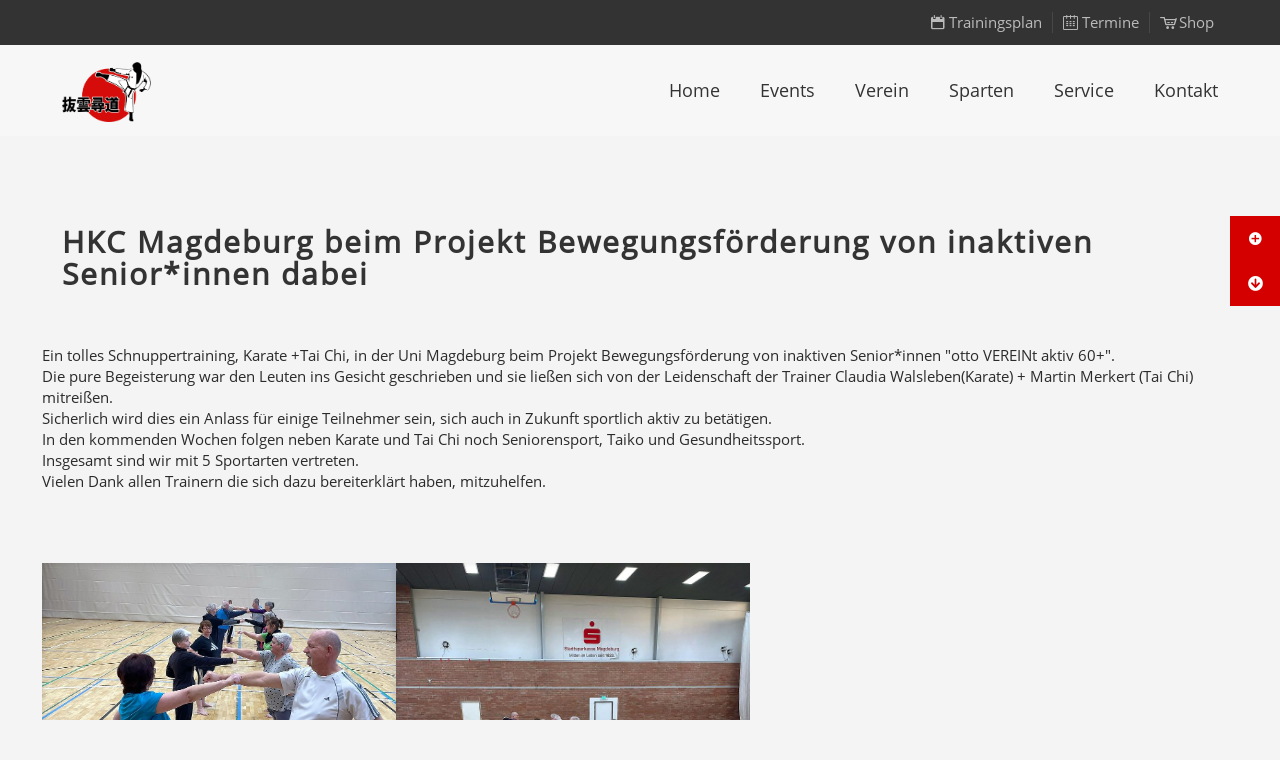

--- FILE ---
content_type: text/html; charset=UTF-8
request_url: https://www.hkc-magdeburg.de/projekt-bewegungsforderung/
body_size: 24385
content:
<!DOCTYPE html>
<html lang="de" class="no-js " >

<head>

<meta charset="UTF-8" />
<title>HKC Magdeburg beim Projekt Bewegungsförderung von inaktiven Senior*innen dabei &#8211; HKC</title>
<meta name='robots' content='max-image-preview:large' />
	<style>img:is([sizes="auto" i], [sizes^="auto," i]) { contain-intrinsic-size: 3000px 1500px }</style>
	<meta name="keywords" content="&quot;Hatsuun Jindo&quot; Karate Club Magdeburg - Barleben e.V."/>
<meta name="description" content="&quot;Hatsuun Jindo&quot; Karate Club Magdeburg - Barleben e.V."/>
<meta property="og:image" content="https://www.hkc-magdeburg.de/wp-content/uploads/2022/03/Projekt-Bewegungsfoerderung-von-inaktiven-Seniorinnen-20223.jpg"/>
<meta property="og:url" content="https://www.hkc-magdeburg.de/projekt-bewegungsforderung/"/>
<meta property="og:type" content="article"/>
<meta property="og:title" content="HKC Magdeburg beim Projekt Bewegungsförderung von inaktiven Senior*innen dabei"/>
<meta property="og:description" content=""Hatsuun Jindo" Karate Club Magdeburg - Barleben e.V."/>
<link rel="alternate" hreflang="de-DE" href="https://www.hkc-magdeburg.de/projekt-bewegungsforderung/"/>
<meta name="format-detection" content="telephone=no">
<meta name="viewport" content="width=device-width, initial-scale=1, maximum-scale=1" />
<link rel="shortcut icon" href="https://www.hkc-magdeburg.de/wp-content/uploads/icons-logos/LogoHKC.ico#10277" type="image/x-icon" />
<meta name="theme-color" content="#ffffff" media="(prefers-color-scheme: light)">
<meta name="theme-color" content="#ffffff" media="(prefers-color-scheme: dark)">
<link rel='dns-prefetch' href='//cdnjs.cloudflare.com' />
<link rel="alternate" type="application/rss+xml" title="HKC &raquo; Feed" href="https://www.hkc-magdeburg.de/feed/" />
<link rel="alternate" type="application/rss+xml" title="HKC &raquo; Kommentar-Feed" href="https://www.hkc-magdeburg.de/comments/feed/" />
<link rel='stylesheet' id='wp-block-library-css' href='https://www.hkc-magdeburg.de/wp-includes/css/dist/block-library/style.min.css?ver=6.8.3' type='text/css' media='all' />
<style id='classic-theme-styles-inline-css' type='text/css'>
/*! This file is auto-generated */
.wp-block-button__link{color:#fff;background-color:#32373c;border-radius:9999px;box-shadow:none;text-decoration:none;padding:calc(.667em + 2px) calc(1.333em + 2px);font-size:1.125em}.wp-block-file__button{background:#32373c;color:#fff;text-decoration:none}
</style>
<style id='global-styles-inline-css' type='text/css'>
:root{--wp--preset--aspect-ratio--square: 1;--wp--preset--aspect-ratio--4-3: 4/3;--wp--preset--aspect-ratio--3-4: 3/4;--wp--preset--aspect-ratio--3-2: 3/2;--wp--preset--aspect-ratio--2-3: 2/3;--wp--preset--aspect-ratio--16-9: 16/9;--wp--preset--aspect-ratio--9-16: 9/16;--wp--preset--color--black: #000000;--wp--preset--color--cyan-bluish-gray: #abb8c3;--wp--preset--color--white: #ffffff;--wp--preset--color--pale-pink: #f78da7;--wp--preset--color--vivid-red: #cf2e2e;--wp--preset--color--luminous-vivid-orange: #ff6900;--wp--preset--color--luminous-vivid-amber: #fcb900;--wp--preset--color--light-green-cyan: #7bdcb5;--wp--preset--color--vivid-green-cyan: #00d084;--wp--preset--color--pale-cyan-blue: #8ed1fc;--wp--preset--color--vivid-cyan-blue: #0693e3;--wp--preset--color--vivid-purple: #9b51e0;--wp--preset--gradient--vivid-cyan-blue-to-vivid-purple: linear-gradient(135deg,rgba(6,147,227,1) 0%,rgb(155,81,224) 100%);--wp--preset--gradient--light-green-cyan-to-vivid-green-cyan: linear-gradient(135deg,rgb(122,220,180) 0%,rgb(0,208,130) 100%);--wp--preset--gradient--luminous-vivid-amber-to-luminous-vivid-orange: linear-gradient(135deg,rgba(252,185,0,1) 0%,rgba(255,105,0,1) 100%);--wp--preset--gradient--luminous-vivid-orange-to-vivid-red: linear-gradient(135deg,rgba(255,105,0,1) 0%,rgb(207,46,46) 100%);--wp--preset--gradient--very-light-gray-to-cyan-bluish-gray: linear-gradient(135deg,rgb(238,238,238) 0%,rgb(169,184,195) 100%);--wp--preset--gradient--cool-to-warm-spectrum: linear-gradient(135deg,rgb(74,234,220) 0%,rgb(151,120,209) 20%,rgb(207,42,186) 40%,rgb(238,44,130) 60%,rgb(251,105,98) 80%,rgb(254,248,76) 100%);--wp--preset--gradient--blush-light-purple: linear-gradient(135deg,rgb(255,206,236) 0%,rgb(152,150,240) 100%);--wp--preset--gradient--blush-bordeaux: linear-gradient(135deg,rgb(254,205,165) 0%,rgb(254,45,45) 50%,rgb(107,0,62) 100%);--wp--preset--gradient--luminous-dusk: linear-gradient(135deg,rgb(255,203,112) 0%,rgb(199,81,192) 50%,rgb(65,88,208) 100%);--wp--preset--gradient--pale-ocean: linear-gradient(135deg,rgb(255,245,203) 0%,rgb(182,227,212) 50%,rgb(51,167,181) 100%);--wp--preset--gradient--electric-grass: linear-gradient(135deg,rgb(202,248,128) 0%,rgb(113,206,126) 100%);--wp--preset--gradient--midnight: linear-gradient(135deg,rgb(2,3,129) 0%,rgb(40,116,252) 100%);--wp--preset--font-size--small: 13px;--wp--preset--font-size--medium: 20px;--wp--preset--font-size--large: 36px;--wp--preset--font-size--x-large: 42px;--wp--preset--spacing--20: 0.44rem;--wp--preset--spacing--30: 0.67rem;--wp--preset--spacing--40: 1rem;--wp--preset--spacing--50: 1.5rem;--wp--preset--spacing--60: 2.25rem;--wp--preset--spacing--70: 3.38rem;--wp--preset--spacing--80: 5.06rem;--wp--preset--shadow--natural: 6px 6px 9px rgba(0, 0, 0, 0.2);--wp--preset--shadow--deep: 12px 12px 50px rgba(0, 0, 0, 0.4);--wp--preset--shadow--sharp: 6px 6px 0px rgba(0, 0, 0, 0.2);--wp--preset--shadow--outlined: 6px 6px 0px -3px rgba(255, 255, 255, 1), 6px 6px rgba(0, 0, 0, 1);--wp--preset--shadow--crisp: 6px 6px 0px rgba(0, 0, 0, 1);}:where(.is-layout-flex){gap: 0.5em;}:where(.is-layout-grid){gap: 0.5em;}body .is-layout-flex{display: flex;}.is-layout-flex{flex-wrap: wrap;align-items: center;}.is-layout-flex > :is(*, div){margin: 0;}body .is-layout-grid{display: grid;}.is-layout-grid > :is(*, div){margin: 0;}:where(.wp-block-columns.is-layout-flex){gap: 2em;}:where(.wp-block-columns.is-layout-grid){gap: 2em;}:where(.wp-block-post-template.is-layout-flex){gap: 1.25em;}:where(.wp-block-post-template.is-layout-grid){gap: 1.25em;}.has-black-color{color: var(--wp--preset--color--black) !important;}.has-cyan-bluish-gray-color{color: var(--wp--preset--color--cyan-bluish-gray) !important;}.has-white-color{color: var(--wp--preset--color--white) !important;}.has-pale-pink-color{color: var(--wp--preset--color--pale-pink) !important;}.has-vivid-red-color{color: var(--wp--preset--color--vivid-red) !important;}.has-luminous-vivid-orange-color{color: var(--wp--preset--color--luminous-vivid-orange) !important;}.has-luminous-vivid-amber-color{color: var(--wp--preset--color--luminous-vivid-amber) !important;}.has-light-green-cyan-color{color: var(--wp--preset--color--light-green-cyan) !important;}.has-vivid-green-cyan-color{color: var(--wp--preset--color--vivid-green-cyan) !important;}.has-pale-cyan-blue-color{color: var(--wp--preset--color--pale-cyan-blue) !important;}.has-vivid-cyan-blue-color{color: var(--wp--preset--color--vivid-cyan-blue) !important;}.has-vivid-purple-color{color: var(--wp--preset--color--vivid-purple) !important;}.has-black-background-color{background-color: var(--wp--preset--color--black) !important;}.has-cyan-bluish-gray-background-color{background-color: var(--wp--preset--color--cyan-bluish-gray) !important;}.has-white-background-color{background-color: var(--wp--preset--color--white) !important;}.has-pale-pink-background-color{background-color: var(--wp--preset--color--pale-pink) !important;}.has-vivid-red-background-color{background-color: var(--wp--preset--color--vivid-red) !important;}.has-luminous-vivid-orange-background-color{background-color: var(--wp--preset--color--luminous-vivid-orange) !important;}.has-luminous-vivid-amber-background-color{background-color: var(--wp--preset--color--luminous-vivid-amber) !important;}.has-light-green-cyan-background-color{background-color: var(--wp--preset--color--light-green-cyan) !important;}.has-vivid-green-cyan-background-color{background-color: var(--wp--preset--color--vivid-green-cyan) !important;}.has-pale-cyan-blue-background-color{background-color: var(--wp--preset--color--pale-cyan-blue) !important;}.has-vivid-cyan-blue-background-color{background-color: var(--wp--preset--color--vivid-cyan-blue) !important;}.has-vivid-purple-background-color{background-color: var(--wp--preset--color--vivid-purple) !important;}.has-black-border-color{border-color: var(--wp--preset--color--black) !important;}.has-cyan-bluish-gray-border-color{border-color: var(--wp--preset--color--cyan-bluish-gray) !important;}.has-white-border-color{border-color: var(--wp--preset--color--white) !important;}.has-pale-pink-border-color{border-color: var(--wp--preset--color--pale-pink) !important;}.has-vivid-red-border-color{border-color: var(--wp--preset--color--vivid-red) !important;}.has-luminous-vivid-orange-border-color{border-color: var(--wp--preset--color--luminous-vivid-orange) !important;}.has-luminous-vivid-amber-border-color{border-color: var(--wp--preset--color--luminous-vivid-amber) !important;}.has-light-green-cyan-border-color{border-color: var(--wp--preset--color--light-green-cyan) !important;}.has-vivid-green-cyan-border-color{border-color: var(--wp--preset--color--vivid-green-cyan) !important;}.has-pale-cyan-blue-border-color{border-color: var(--wp--preset--color--pale-cyan-blue) !important;}.has-vivid-cyan-blue-border-color{border-color: var(--wp--preset--color--vivid-cyan-blue) !important;}.has-vivid-purple-border-color{border-color: var(--wp--preset--color--vivid-purple) !important;}.has-vivid-cyan-blue-to-vivid-purple-gradient-background{background: var(--wp--preset--gradient--vivid-cyan-blue-to-vivid-purple) !important;}.has-light-green-cyan-to-vivid-green-cyan-gradient-background{background: var(--wp--preset--gradient--light-green-cyan-to-vivid-green-cyan) !important;}.has-luminous-vivid-amber-to-luminous-vivid-orange-gradient-background{background: var(--wp--preset--gradient--luminous-vivid-amber-to-luminous-vivid-orange) !important;}.has-luminous-vivid-orange-to-vivid-red-gradient-background{background: var(--wp--preset--gradient--luminous-vivid-orange-to-vivid-red) !important;}.has-very-light-gray-to-cyan-bluish-gray-gradient-background{background: var(--wp--preset--gradient--very-light-gray-to-cyan-bluish-gray) !important;}.has-cool-to-warm-spectrum-gradient-background{background: var(--wp--preset--gradient--cool-to-warm-spectrum) !important;}.has-blush-light-purple-gradient-background{background: var(--wp--preset--gradient--blush-light-purple) !important;}.has-blush-bordeaux-gradient-background{background: var(--wp--preset--gradient--blush-bordeaux) !important;}.has-luminous-dusk-gradient-background{background: var(--wp--preset--gradient--luminous-dusk) !important;}.has-pale-ocean-gradient-background{background: var(--wp--preset--gradient--pale-ocean) !important;}.has-electric-grass-gradient-background{background: var(--wp--preset--gradient--electric-grass) !important;}.has-midnight-gradient-background{background: var(--wp--preset--gradient--midnight) !important;}.has-small-font-size{font-size: var(--wp--preset--font-size--small) !important;}.has-medium-font-size{font-size: var(--wp--preset--font-size--medium) !important;}.has-large-font-size{font-size: var(--wp--preset--font-size--large) !important;}.has-x-large-font-size{font-size: var(--wp--preset--font-size--x-large) !important;}
:where(.wp-block-post-template.is-layout-flex){gap: 1.25em;}:where(.wp-block-post-template.is-layout-grid){gap: 1.25em;}
:where(.wp-block-columns.is-layout-flex){gap: 2em;}:where(.wp-block-columns.is-layout-grid){gap: 2em;}
:root :where(.wp-block-pullquote){font-size: 1.5em;line-height: 1.6;}
</style>
<link rel='stylesheet' id='ssb-ui-style-css' href='https://www.hkc-magdeburg.de/wp-content/plugins/sticky-side-buttons/assets/css/ssb-ui-style.css?ver=2.0.3' type='text/css' media='all' />
<style id='ssb-ui-style-inline-css' type='text/css'>
#ssb-btn-1{background: #d40000;}
#ssb-btn-1:hover{background:rgba(212,0,0,0.9);}
#ssb-btn-1 a{color: #ffffff;}
.ssb-share-btn,.ssb-share-btn .ssb-social-popup{background:#d40000;color:#ffffff}
.ssb-share-btn:hover{background:rgba(212,0,0,0.9);}
.ssb-share-btn a{color:#ffffff !important;}
#ssb-btn-2{background: #d40000;}
#ssb-btn-2:hover{background:rgba(212,0,0,0.9);}
#ssb-btn-2 a{color: #ffffff;}

</style>
<link rel='stylesheet' id='ssb-fontawesome-frontend-css' href='https://cdnjs.cloudflare.com/ajax/libs/font-awesome/6.7.2/css/all.min.css?ver=6.7.2' type='text/css' media='all' />
<link rel='stylesheet' id='mfn-be-css' href='https://www.hkc-magdeburg.de/wp-content/themes/betheme/css/be.css?ver=28.1.12' type='text/css' media='all' />
<link rel='stylesheet' id='mfn-animations-css' href='https://www.hkc-magdeburg.de/wp-content/themes/betheme/assets/animations/animations.min.css?ver=28.1.12' type='text/css' media='all' />
<link rel='stylesheet' id='mfn-font-awesome-css' href='https://www.hkc-magdeburg.de/wp-content/themes/betheme/fonts/fontawesome/fontawesome.css?ver=28.1.12' type='text/css' media='all' />
<link rel='stylesheet' id='mfn-responsive-css' href='https://www.hkc-magdeburg.de/wp-content/themes/betheme/css/responsive.css?ver=28.1.12' type='text/css' media='all' />
<style id='mfn-dynamic-inline-css' type='text/css'>
@font-face{font-family:"xopensans";src:url("/wp-content/uploads/fonts/OpenSans-Regular.woff") format("woff"),url("/wp-content/uploads/fonts/OpenSans-Regular.ttf") format("truetype");font-weight:normal;font-style:normal;font-display:swap}@font-face{font-family:"xfont2";src:url("/wp-content/uploads/fonts/KaushanScript-Regular.woff") format("woff"),url("/wp-content/uploads/fonts/KaushanScript-Regular.ttf") format("truetype");font-weight:normal;font-style:normal;font-display:swap}
body:not(.template-slider) #Header_wrapper{background-image:url(/wp-content/uploads/banner_images/header1.jpg)}
html{background-color:#f4f4f4}#Wrapper,#Content,.mfn-popup .mfn-popup-content,.mfn-off-canvas-sidebar .mfn-off-canvas-content-wrapper,.mfn-cart-holder,.mfn-header-login,#Top_bar .search_wrapper,#Top_bar .top_bar_right .mfn-live-search-box,.column_livesearch .mfn-live-search-wrapper,.column_livesearch .mfn-live-search-box{background-color:#f4f4f4}.layout-boxed.mfn-bebuilder-header.mfn-ui #Wrapper .mfn-only-sample-content{background-color:#f4f4f4}body:not(.template-slider) #Header{min-height:0px}body.header-below:not(.template-slider) #Header{padding-top:0px}#Subheader{padding:15% 0 60px}#Footer .widgets_wrapper{padding:60px 0 30px}.has-search-overlay.search-overlay-opened #search-overlay{background-color:rgba(0,0,0,0.6)}.elementor-page.elementor-default #Content .the_content .section_wrapper{max-width:100%}.elementor-page.elementor-default #Content .section.the_content{width:100%}.elementor-page.elementor-default #Content .section_wrapper .the_content_wrapper{margin-left:0;margin-right:0;width:100%}body,span.date_label,.timeline_items li h3 span,input[type="date"],input[type="text"],input[type="password"],input[type="tel"],input[type="email"],input[type="url"],textarea,select,.offer_li .title h3,.mfn-menu-item-megamenu{font-family:"xopensans",-apple-system,BlinkMacSystemFont,"Segoe UI",Roboto,Oxygen-Sans,Ubuntu,Cantarell,"Helvetica Neue",sans-serif}.lead,.big{font-family:"xopensans",-apple-system,BlinkMacSystemFont,"Segoe UI",Roboto,Oxygen-Sans,Ubuntu,Cantarell,"Helvetica Neue",sans-serif}#menu > ul > li > a,#overlay-menu ul li a{font-family:"xopensans",-apple-system,BlinkMacSystemFont,"Segoe UI",Roboto,Oxygen-Sans,Ubuntu,Cantarell,"Helvetica Neue",sans-serif}#Subheader .title{font-family:"xopensans",-apple-system,BlinkMacSystemFont,"Segoe UI",Roboto,Oxygen-Sans,Ubuntu,Cantarell,"Helvetica Neue",sans-serif}h1,h2,h3,h4,.text-logo #logo{font-family:"xopensans",-apple-system,BlinkMacSystemFont,"Segoe UI",Roboto,Oxygen-Sans,Ubuntu,Cantarell,"Helvetica Neue",sans-serif}h5,h6{font-family:"xopensans",-apple-system,BlinkMacSystemFont,"Segoe UI",Roboto,Oxygen-Sans,Ubuntu,Cantarell,"Helvetica Neue",sans-serif}blockquote{font-family:"xopensans",-apple-system,BlinkMacSystemFont,"Segoe UI",Roboto,Oxygen-Sans,Ubuntu,Cantarell,"Helvetica Neue",sans-serif}.chart_box .chart .num,.counter .desc_wrapper .number-wrapper,.how_it_works .image .number,.pricing-box .plan-header .price,.quick_fact .number-wrapper,.woocommerce .product div.entry-summary .price{font-family:"xopensans",-apple-system,BlinkMacSystemFont,"Segoe UI",Roboto,Oxygen-Sans,Ubuntu,Cantarell,"Helvetica Neue",sans-serif}body,.mfn-menu-item-megamenu{font-size:15px;line-height:21px;font-weight:400;letter-spacing:0px}.lead,.big{font-size:17px;line-height:28px;font-weight:400;letter-spacing:0px}#menu > ul > li > a,#overlay-menu ul li a{font-size:18px;font-weight:400;letter-spacing:0px}#overlay-menu ul li a{line-height:27px}#Subheader .title{font-size:42px;line-height:42px;font-weight:400;letter-spacing:0px}h1,.text-logo #logo{font-size:50px;line-height:50px;font-weight:700;letter-spacing:0px}h2{font-size:42px;line-height:42px;font-weight:700;letter-spacing:2px}h3,.woocommerce ul.products li.product h3,.woocommerce #customer_login h2{font-size:30px;line-height:32px;font-weight:700;letter-spacing:2px}h4,.woocommerce .woocommerce-order-details__title,.woocommerce .wc-bacs-bank-details-heading,.woocommerce .woocommerce-customer-details h2{font-size:22px;line-height:26px;font-weight:400;letter-spacing:1px}h5{font-size:17px;line-height:21px;font-weight:400;letter-spacing:0px}h6{font-size:14px;line-height:19px;font-weight:400;letter-spacing:0px}#Intro .intro-title{font-size:70px;line-height:70px;font-weight:400;letter-spacing:0px}@media only screen and (min-width:768px) and (max-width:959px){body,.mfn-menu-item-megamenu{font-size:15px;line-height:21px;font-weight:400;letter-spacing:0px}.lead,.big{font-size:17px;line-height:28px;font-weight:400;letter-spacing:0px}#menu > ul > li > a,#overlay-menu ul li a{font-size:18px;font-weight:400;letter-spacing:0px}#overlay-menu ul li a{line-height:27px}#Subheader .title{font-size:42px;line-height:42px;font-weight:400;letter-spacing:0px}h1,.text-logo #logo{font-size:50px;line-height:50px;font-weight:700;letter-spacing:0px}h2{font-size:42px;line-height:42px;font-weight:700;letter-spacing:2px}h3,.woocommerce ul.products li.product h3,.woocommerce #customer_login h2{font-size:30px;line-height:32px;font-weight:700;letter-spacing:2px}h4,.woocommerce .woocommerce-order-details__title,.woocommerce .wc-bacs-bank-details-heading,.woocommerce .woocommerce-customer-details h2{font-size:22px;line-height:26px;font-weight:400;letter-spacing:1px}h5{font-size:17px;line-height:21px;font-weight:400;letter-spacing:0px}h6{font-size:14px;line-height:19px;font-weight:400;letter-spacing:0px}#Intro .intro-title{font-size:70px;line-height:70px;font-weight:400;letter-spacing:0px}blockquote{font-size:15px}.chart_box .chart .num{font-size:45px;line-height:45px}.counter .desc_wrapper .number-wrapper{font-size:45px;line-height:45px}.counter .desc_wrapper .title{font-size:14px;line-height:18px}.faq .question .title{font-size:14px}.fancy_heading .title{font-size:38px;line-height:38px}.offer .offer_li .desc_wrapper .title h3{font-size:32px;line-height:32px}.offer_thumb_ul li.offer_thumb_li .desc_wrapper .title h3{font-size:32px;line-height:32px}.pricing-box .plan-header h2{font-size:27px;line-height:27px}.pricing-box .plan-header .price > span{font-size:40px;line-height:40px}.pricing-box .plan-header .price sup.currency{font-size:18px;line-height:18px}.pricing-box .plan-header .price sup.period{font-size:14px;line-height:14px}.quick_fact .number-wrapper{font-size:80px;line-height:80px}.trailer_box .desc h2{font-size:27px;line-height:27px}.widget > h3{font-size:17px;line-height:20px}}@media only screen and (min-width:480px) and (max-width:767px){body,.mfn-menu-item-megamenu{font-size:15px;line-height:21px;font-weight:400;letter-spacing:0px}.lead,.big{font-size:17px;line-height:28px;font-weight:400;letter-spacing:0px}#menu > ul > li > a,#overlay-menu ul li a{font-size:18px;font-weight:400;letter-spacing:0px}#overlay-menu ul li a{line-height:27px}#Subheader .title{font-size:42px;line-height:42px;font-weight:400;letter-spacing:0px}h1,.text-logo #logo{font-size:50px;line-height:50px;font-weight:700;letter-spacing:0px}h2{font-size:42px;line-height:42px;font-weight:700;letter-spacing:2px}h3,.woocommerce ul.products li.product h3,.woocommerce #customer_login h2{font-size:30px;line-height:32px;font-weight:700;letter-spacing:2px}h4,.woocommerce .woocommerce-order-details__title,.woocommerce .wc-bacs-bank-details-heading,.woocommerce .woocommerce-customer-details h2{font-size:22px;line-height:26px;font-weight:400;letter-spacing:1px}h5{font-size:17px;line-height:21px;font-weight:400;letter-spacing:0px}h6{font-size:14px;line-height:19px;font-weight:400;letter-spacing:0px}#Intro .intro-title{font-size:70px;line-height:70px;font-weight:400;letter-spacing:0px}blockquote{font-size:14px}.chart_box .chart .num{font-size:40px;line-height:40px}.counter .desc_wrapper .number-wrapper{font-size:40px;line-height:40px}.counter .desc_wrapper .title{font-size:13px;line-height:16px}.faq .question .title{font-size:13px}.fancy_heading .title{font-size:34px;line-height:34px}.offer .offer_li .desc_wrapper .title h3{font-size:28px;line-height:28px}.offer_thumb_ul li.offer_thumb_li .desc_wrapper .title h3{font-size:28px;line-height:28px}.pricing-box .plan-header h2{font-size:24px;line-height:24px}.pricing-box .plan-header .price > span{font-size:34px;line-height:34px}.pricing-box .plan-header .price sup.currency{font-size:16px;line-height:16px}.pricing-box .plan-header .price sup.period{font-size:13px;line-height:13px}.quick_fact .number-wrapper{font-size:70px;line-height:70px}.trailer_box .desc h2{font-size:24px;line-height:24px}.widget > h3{font-size:16px;line-height:19px}}@media only screen and (max-width:479px){body,.mfn-menu-item-megamenu{font-size:15px;line-height:21px;font-weight:400;letter-spacing:0px}.lead,.big{font-size:17px;line-height:28px;font-weight:400;letter-spacing:0px}#menu > ul > li > a,#overlay-menu ul li a{font-size:18px;font-weight:400;letter-spacing:0px}#overlay-menu ul li a{line-height:27px}#Subheader .title{font-size:42px;line-height:42px;font-weight:400;letter-spacing:0px}h1,.text-logo #logo{font-size:50px;line-height:50px;font-weight:700;letter-spacing:0px}h2{font-size:42px;line-height:42px;font-weight:700;letter-spacing:2px}h3,.woocommerce ul.products li.product h3,.woocommerce #customer_login h2{font-size:30px;line-height:32px;font-weight:700;letter-spacing:2px}h4,.woocommerce .woocommerce-order-details__title,.woocommerce .wc-bacs-bank-details-heading,.woocommerce .woocommerce-customer-details h2{font-size:22px;line-height:26px;font-weight:400;letter-spacing:1px}h5{font-size:17px;line-height:21px;font-weight:400;letter-spacing:0px}h6{font-size:14px;line-height:19px;font-weight:400;letter-spacing:0px}#Intro .intro-title{font-size:70px;line-height:70px;font-weight:400;letter-spacing:0px}blockquote{font-size:13px}.chart_box .chart .num{font-size:35px;line-height:35px}.counter .desc_wrapper .number-wrapper{font-size:35px;line-height:35px}.counter .desc_wrapper .title{font-size:13px;line-height:26px}.faq .question .title{font-size:13px}.fancy_heading .title{font-size:30px;line-height:30px}.offer .offer_li .desc_wrapper .title h3{font-size:26px;line-height:26px}.offer_thumb_ul li.offer_thumb_li .desc_wrapper .title h3{font-size:26px;line-height:26px}.pricing-box .plan-header h2{font-size:21px;line-height:21px}.pricing-box .plan-header .price > span{font-size:32px;line-height:32px}.pricing-box .plan-header .price sup.currency{font-size:14px;line-height:14px}.pricing-box .plan-header .price sup.period{font-size:13px;line-height:13px}.quick_fact .number-wrapper{font-size:60px;line-height:60px}.trailer_box .desc h2{font-size:21px;line-height:21px}.widget > h3{font-size:15px;line-height:18px}}.with_aside .sidebar.columns{width:23%}.with_aside .sections_group{width:77%}.aside_both .sidebar.columns{width:18%}.aside_both .sidebar.sidebar-1{margin-left:-82%}.aside_both .sections_group{width:64%;margin-left:18%}@media only screen and (min-width:1240px){#Wrapper,.with_aside .content_wrapper{max-width:1240px}body.layout-boxed.mfn-header-scrolled .mfn-header-tmpl.mfn-sticky-layout-width{max-width:1240px;left:0;right:0;margin-left:auto;margin-right:auto}body.layout-boxed:not(.mfn-header-scrolled) .mfn-header-tmpl.mfn-header-layout-width,body.layout-boxed .mfn-header-tmpl.mfn-header-layout-width:not(.mfn-hasSticky){max-width:1240px;left:0;right:0;margin-left:auto;margin-right:auto}body.layout-boxed.mfn-bebuilder-header.mfn-ui .mfn-only-sample-content{max-width:1240px;margin-left:auto;margin-right:auto}.section_wrapper,.container{max-width:1220px}.layout-boxed.header-boxed #Top_bar.is-sticky{max-width:1240px}}@media only screen and (max-width:767px){#Wrapper{max-width:calc(100% - 67px)}.content_wrapper .section_wrapper,.container,.four.columns .widget-area{max-width:550px !important;padding-left:33px;padding-right:33px}}body{--mfn-button-font-family:inherit;--mfn-button-font-size:15px;--mfn-button-font-weight:400;--mfn-button-font-style:inherit;--mfn-button-letter-spacing:0px;--mfn-button-padding:16px 20px 16px 20px;--mfn-button-border-width:2px 2px 2px 2px;--mfn-button-border-radius:3px 3px 3px 3px;--mfn-button-gap:10px;--mfn-button-transition:0.2s;--mfn-button-color:#d40000;--mfn-button-color-hover:#FFFFFF;--mfn-button-bg:#dbdddf;--mfn-button-bg-hover:#d40000;--mfn-button-border-color:transparent;--mfn-button-border-color-hover:transparent;--mfn-button-icon-color:#d40000;--mfn-button-icon-color-hover:#FFFFFF;--mfn-button-box-shadow:unset;--mfn-button-theme-color:#333333;--mfn-button-theme-color-hover:#000000;--mfn-button-theme-bg:#0095eb;--mfn-button-theme-bg-hover:#333333;--mfn-button-theme-border-color:transparent;--mfn-button-theme-border-color-hover:transparent;--mfn-button-theme-icon-color:#333333;--mfn-button-theme-icon-color-hover:#000000;--mfn-button-theme-box-shadow:unset;--mfn-button-shop-color:#333333;--mfn-button-shop-color-hover:#000000;--mfn-button-shop-bg:#0095eb;--mfn-button-shop-bg-hover:#333333;--mfn-button-shop-border-color:transparent;--mfn-button-shop-border-color-hover:transparent;--mfn-button-shop-icon-color:#626262;--mfn-button-shop-icon-color-hover:#626262;--mfn-button-shop-box-shadow:unset;--mfn-button-action-color:#747474;--mfn-button-action-color-hover:#000000;--mfn-button-action-bg:#dbdddf;--mfn-button-action-bg-hover:#f7f7f7;--mfn-button-action-border-color:transparent;--mfn-button-action-border-color-hover:transparent;--mfn-button-action-icon-color:#747474;--mfn-button-action-icon-color-hover:#000000;--mfn-button-action-box-shadow:unset}@media only screen and (max-width:959px){body{}}@media only screen and (max-width:768px){body{}}.mfn-cookies,.mfn-cookies-reopen{--mfn-gdpr2-container-text-color:#626262;--mfn-gdpr2-container-strong-color:#07070a;--mfn-gdpr2-container-bg:#ffffff;--mfn-gdpr2-container-overlay:rgba(25,37,48,0.6);--mfn-gdpr2-details-box-bg:#fbfbfb;--mfn-gdpr2-details-switch-bg:#00032a;--mfn-gdpr2-details-switch-bg-active:#5acb65;--mfn-gdpr2-tabs-text-color:#07070a;--mfn-gdpr2-tabs-text-color-active:#0089f7;--mfn-gdpr2-tabs-border:rgba(8,8,14,0.1);--mfn-gdpr2-buttons-box-bg:#fbfbfb;--mfn-gdpr2-reopen-background:#ffffff;--mfn-gdpr2-reopen-color:#222222;--mfn-gdpr2-reopen-box-shadow:0 15px 30px 0 rgba(1,7,39,.13)}#Top_bar #logo,.header-fixed #Top_bar #logo,.header-plain #Top_bar #logo,.header-transparent #Top_bar #logo{height:60px;line-height:60px;padding:15px 0}.logo-overflow #Top_bar:not(.is-sticky) .logo{height:90px}#Top_bar .menu > li > a{padding:15px 0}.menu-highlight:not(.header-creative) #Top_bar .menu > li > a{margin:20px 0}.header-plain:not(.menu-highlight) #Top_bar .menu > li > a span:not(.description){line-height:90px}.header-fixed #Top_bar .menu > li > a{padding:30px 0}@media only screen and (max-width:767px){.mobile-header-mini #Top_bar #logo{height:50px!important;line-height:50px!important;margin:5px 0}}#Top_bar #logo img.svg{width:100px}.image_frame,.wp-caption{border-width:0px}.alert{border-radius:0px}#Top_bar .top_bar_right .top-bar-right-input input{width:200px}.mfn-live-search-box .mfn-live-search-list{max-height:300px}#Side_slide{right:-250px;width:250px}#Side_slide.left{left:-250px}.blog-teaser li .desc-wrapper .desc{background-position-y:-1px}.mfn-free-delivery-info{--mfn-free-delivery-bar:#333333;--mfn-free-delivery-bg:rgba(0,0,0,0.1);--mfn-free-delivery-achieved:#333333}#back_to_top i{color:#65666C}@media only screen and ( max-width:767px ){}@media only screen and (min-width:1240px){body:not(.header-simple) #Top_bar #menu{display:block!important}.tr-menu #Top_bar #menu{background:none!important}#Top_bar .menu > li > ul.mfn-megamenu > li{float:left}#Top_bar .menu > li > ul.mfn-megamenu > li.mfn-megamenu-cols-1{width:100%}#Top_bar .menu > li > ul.mfn-megamenu > li.mfn-megamenu-cols-2{width:50%}#Top_bar .menu > li > ul.mfn-megamenu > li.mfn-megamenu-cols-3{width:33.33%}#Top_bar .menu > li > ul.mfn-megamenu > li.mfn-megamenu-cols-4{width:25%}#Top_bar .menu > li > ul.mfn-megamenu > li.mfn-megamenu-cols-5{width:20%}#Top_bar .menu > li > ul.mfn-megamenu > li.mfn-megamenu-cols-6{width:16.66%}#Top_bar .menu > li > ul.mfn-megamenu > li > ul{display:block!important;position:inherit;left:auto;top:auto;border-width:0 1px 0 0}#Top_bar .menu > li > ul.mfn-megamenu > li:last-child > ul{border:0}#Top_bar .menu > li > ul.mfn-megamenu > li > ul li{width:auto}#Top_bar .menu > li > ul.mfn-megamenu a.mfn-megamenu-title{text-transform:uppercase;font-weight:400;background:none}#Top_bar .menu > li > ul.mfn-megamenu a .menu-arrow{display:none}.menuo-right #Top_bar .menu > li > ul.mfn-megamenu{left:0;width:98%!important;margin:0 1%;padding:20px 0}.menuo-right #Top_bar .menu > li > ul.mfn-megamenu-bg{box-sizing:border-box}#Top_bar .menu > li > ul.mfn-megamenu-bg{padding:20px 166px 20px 20px;background-repeat:no-repeat;background-position:right bottom}.rtl #Top_bar .menu > li > ul.mfn-megamenu-bg{padding-left:166px;padding-right:20px;background-position:left bottom}#Top_bar .menu > li > ul.mfn-megamenu-bg > li{background:none}#Top_bar .menu > li > ul.mfn-megamenu-bg > li a{border:none}#Top_bar .menu > li > ul.mfn-megamenu-bg > li > ul{background:none!important;-webkit-box-shadow:0 0 0 0;-moz-box-shadow:0 0 0 0;box-shadow:0 0 0 0}.mm-vertical #Top_bar .container{position:relative}.mm-vertical #Top_bar .top_bar_left{position:static}.mm-vertical #Top_bar .menu > li ul{box-shadow:0 0 0 0 transparent!important;background-image:none}.mm-vertical #Top_bar .menu > li > ul.mfn-megamenu{padding:20px 0}.mm-vertical.header-plain #Top_bar .menu > li > ul.mfn-megamenu{width:100%!important;margin:0}.mm-vertical #Top_bar .menu > li > ul.mfn-megamenu > li{display:table-cell;float:none!important;width:10%;padding:0 15px;border-right:1px solid rgba(0,0,0,0.05)}.mm-vertical #Top_bar .menu > li > ul.mfn-megamenu > li:last-child{border-right-width:0}.mm-vertical #Top_bar .menu > li > ul.mfn-megamenu > li.hide-border{border-right-width:0}.mm-vertical #Top_bar .menu > li > ul.mfn-megamenu > li a{border-bottom-width:0;padding:9px 15px;line-height:120%}.mm-vertical #Top_bar .menu > li > ul.mfn-megamenu a.mfn-megamenu-title{font-weight:700}.rtl .mm-vertical #Top_bar .menu > li > ul.mfn-megamenu > li:first-child{border-right-width:0}.rtl .mm-vertical #Top_bar .menu > li > ul.mfn-megamenu > li:last-child{border-right-width:1px}body.header-shop #Top_bar #menu{display:flex!important;background-color:transparent}.header-shop #Top_bar.is-sticky .top_bar_row_second{display:none}.header-plain:not(.menuo-right) #Header .top_bar_left{width:auto!important}.header-stack.header-center #Top_bar #menu{display:inline-block!important}.header-simple #Top_bar #menu{display:none;height:auto;width:300px;bottom:auto;top:100%;right:1px;position:absolute;margin:0}.header-simple #Header a.responsive-menu-toggle{display:block;right:10px}.header-simple #Top_bar #menu > ul{width:100%;float:left}.header-simple #Top_bar #menu ul li{width:100%;padding-bottom:0;border-right:0;position:relative}.header-simple #Top_bar #menu ul li a{padding:0 20px;margin:0;display:block;height:auto;line-height:normal;border:none}.header-simple #Top_bar #menu ul li a:not(.menu-toggle):after{display:none}.header-simple #Top_bar #menu ul li a span{border:none;line-height:44px;display:inline;padding:0}.header-simple #Top_bar #menu ul li.submenu .menu-toggle{display:block;position:absolute;right:0;top:0;width:44px;height:44px;line-height:44px;font-size:30px;font-weight:300;text-align:center;cursor:pointer;color:#444;opacity:0.33;transform:unset}.header-simple #Top_bar #menu ul li.submenu .menu-toggle:after{content:"+";position:static}.header-simple #Top_bar #menu ul li.hover > .menu-toggle:after{content:"-"}.header-simple #Top_bar #menu ul li.hover a{border-bottom:0}.header-simple #Top_bar #menu ul.mfn-megamenu li .menu-toggle{display:none}.header-simple #Top_bar #menu ul li ul{position:relative!important;left:0!important;top:0;padding:0;margin:0!important;width:auto!important;background-image:none}.header-simple #Top_bar #menu ul li ul li{width:100%!important;display:block;padding:0}.header-simple #Top_bar #menu ul li ul li a{padding:0 20px 0 30px}.header-simple #Top_bar #menu ul li ul li a .menu-arrow{display:none}.header-simple #Top_bar #menu ul li ul li a span{padding:0}.header-simple #Top_bar #menu ul li ul li a span:after{display:none!important}.header-simple #Top_bar .menu > li > ul.mfn-megamenu a.mfn-megamenu-title{text-transform:uppercase;font-weight:400}.header-simple #Top_bar .menu > li > ul.mfn-megamenu > li > ul{display:block!important;position:inherit;left:auto;top:auto}.header-simple #Top_bar #menu ul li ul li ul{border-left:0!important;padding:0;top:0}.header-simple #Top_bar #menu ul li ul li ul li a{padding:0 20px 0 40px}.rtl.header-simple #Top_bar #menu{left:1px;right:auto}.rtl.header-simple #Top_bar a.responsive-menu-toggle{left:10px;right:auto}.rtl.header-simple #Top_bar #menu ul li.submenu .menu-toggle{left:0;right:auto}.rtl.header-simple #Top_bar #menu ul li ul{left:auto!important;right:0!important}.rtl.header-simple #Top_bar #menu ul li ul li a{padding:0 30px 0 20px}.rtl.header-simple #Top_bar #menu ul li ul li ul li a{padding:0 40px 0 20px}.menu-highlight #Top_bar .menu > li{margin:0 2px}.menu-highlight:not(.header-creative) #Top_bar .menu > li > a{padding:0;-webkit-border-radius:5px;border-radius:5px}.menu-highlight #Top_bar .menu > li > a:after{display:none}.menu-highlight #Top_bar .menu > li > a span:not(.description){line-height:50px}.menu-highlight #Top_bar .menu > li > a span.description{display:none}.menu-highlight.header-stack #Top_bar .menu > li > a{margin:10px 0!important}.menu-highlight.header-stack #Top_bar .menu > li > a span:not(.description){line-height:40px}.menu-highlight.header-simple #Top_bar #menu ul li,.menu-highlight.header-creative #Top_bar #menu ul li{margin:0}.menu-highlight.header-simple #Top_bar #menu ul li > a,.menu-highlight.header-creative #Top_bar #menu ul li > a{-webkit-border-radius:0;border-radius:0}.menu-highlight:not(.header-fixed):not(.header-simple) #Top_bar.is-sticky .menu > li > a{margin:10px 0!important;padding:5px 0!important}.menu-highlight:not(.header-fixed):not(.header-simple) #Top_bar.is-sticky .menu > li > a span{line-height:30px!important}.header-modern.menu-highlight.menuo-right .menu_wrapper{margin-right:20px}.menu-line-below #Top_bar .menu > li > a:not(.menu-toggle):after{top:auto;bottom:-4px}.menu-line-below #Top_bar.is-sticky .menu > li > a:not(.menu-toggle):after{top:auto;bottom:-4px}.menu-line-below-80 #Top_bar:not(.is-sticky) .menu > li > a:not(.menu-toggle):after{height:4px;left:10%;top:50%;margin-top:20px;width:80%}.menu-line-below-80-1 #Top_bar:not(.is-sticky) .menu > li > a:not(.menu-toggle):after{height:1px;left:10%;top:50%;margin-top:20px;width:80%}.menu-link-color #Top_bar .menu > li > a:not(.menu-toggle):after{display:none!important}.menu-arrow-top #Top_bar .menu > li > a:after{background:none repeat scroll 0 0 rgba(0,0,0,0)!important;border-color:#ccc transparent transparent;border-style:solid;border-width:7px 7px 0;display:block;height:0;left:50%;margin-left:-7px;top:0!important;width:0}.menu-arrow-top #Top_bar.is-sticky .menu > li > a:after{top:0!important}.menu-arrow-bottom #Top_bar .menu > li > a:after{background:none!important;border-color:transparent transparent #ccc;border-style:solid;border-width:0 7px 7px;display:block;height:0;left:50%;margin-left:-7px;top:auto;bottom:0;width:0}.menu-arrow-bottom #Top_bar.is-sticky .menu > li > a:after{top:auto;bottom:0}.menuo-no-borders #Top_bar .menu > li > a span{border-width:0!important}.menuo-no-borders #Header_creative #Top_bar .menu > li > a span{border-bottom-width:0}.menuo-no-borders.header-plain #Top_bar a#header_cart,.menuo-no-borders.header-plain #Top_bar a#search_button,.menuo-no-borders.header-plain #Top_bar .wpml-languages,.menuo-no-borders.header-plain #Top_bar a.action_button{border-width:0}.menuo-right #Top_bar .menu_wrapper{float:right}.menuo-right.header-stack:not(.header-center) #Top_bar .menu_wrapper{margin-right:150px}body.header-creative{padding-left:50px}body.header-creative.header-open{padding-left:250px}body.error404,body.under-construction,body.elementor-maintenance-mode,body.template-blank,body.under-construction.header-rtl.header-creative.header-open{padding-left:0!important;padding-right:0!important}.header-creative.footer-fixed #Footer,.header-creative.footer-sliding #Footer,.header-creative.footer-stick #Footer.is-sticky{box-sizing:border-box;padding-left:50px}.header-open.footer-fixed #Footer,.header-open.footer-sliding #Footer,.header-creative.footer-stick #Footer.is-sticky{padding-left:250px}.header-rtl.header-creative.footer-fixed #Footer,.header-rtl.header-creative.footer-sliding #Footer,.header-rtl.header-creative.footer-stick #Footer.is-sticky{padding-left:0;padding-right:50px}.header-rtl.header-open.footer-fixed #Footer,.header-rtl.header-open.footer-sliding #Footer,.header-rtl.header-creative.footer-stick #Footer.is-sticky{padding-right:250px}#Header_creative{background-color:#fff;position:fixed;width:250px;height:100%;left:-200px;top:0;z-index:9002;-webkit-box-shadow:2px 0 4px 2px rgba(0,0,0,.15);box-shadow:2px 0 4px 2px rgba(0,0,0,.15)}#Header_creative .container{width:100%}#Header_creative .creative-wrapper{opacity:0;margin-right:50px}#Header_creative a.creative-menu-toggle{display:block;width:34px;height:34px;line-height:34px;font-size:22px;text-align:center;position:absolute;top:10px;right:8px;border-radius:3px}.admin-bar #Header_creative a.creative-menu-toggle{top:42px}#Header_creative #Top_bar{position:static;width:100%}#Header_creative #Top_bar .top_bar_left{width:100%!important;float:none}#Header_creative #Top_bar .logo{float:none;text-align:center;margin:15px 0}#Header_creative #Top_bar #menu{background-color:transparent}#Header_creative #Top_bar .menu_wrapper{float:none;margin:0 0 30px}#Header_creative #Top_bar .menu > li{width:100%;float:none;position:relative}#Header_creative #Top_bar .menu > li > a{padding:0;text-align:center}#Header_creative #Top_bar .menu > li > a:after{display:none}#Header_creative #Top_bar .menu > li > a span{border-right:0;border-bottom-width:1px;line-height:38px}#Header_creative #Top_bar .menu li ul{left:100%;right:auto;top:0;box-shadow:2px 2px 2px 0 rgba(0,0,0,0.03);-webkit-box-shadow:2px 2px 2px 0 rgba(0,0,0,0.03)}#Header_creative #Top_bar .menu > li > ul.mfn-megamenu{margin:0;width:700px!important}#Header_creative #Top_bar .menu > li > ul.mfn-megamenu > li > ul{left:0}#Header_creative #Top_bar .menu li ul li a{padding-top:9px;padding-bottom:8px}#Header_creative #Top_bar .menu li ul li ul{top:0}#Header_creative #Top_bar .menu > li > a span.description{display:block;font-size:13px;line-height:28px!important;clear:both}.menuo-arrows #Top_bar .menu > li.submenu > a > span:after{content:unset!important}#Header_creative #Top_bar .top_bar_right{width:100%!important;float:left;height:auto;margin-bottom:35px;text-align:center;padding:0 20px;top:0;-webkit-box-sizing:border-box;-moz-box-sizing:border-box;box-sizing:border-box}#Header_creative #Top_bar .top_bar_right:before{content:none}#Header_creative #Top_bar .top_bar_right .top_bar_right_wrapper{flex-wrap:wrap;justify-content:center}#Header_creative #Top_bar .top_bar_right .top-bar-right-icon,#Header_creative #Top_bar .top_bar_right .wpml-languages,#Header_creative #Top_bar .top_bar_right .top-bar-right-button,#Header_creative #Top_bar .top_bar_right .top-bar-right-input{min-height:30px;margin:5px}#Header_creative #Top_bar .search_wrapper{left:100%;top:auto}#Header_creative #Top_bar .banner_wrapper{display:block;text-align:center}#Header_creative #Top_bar .banner_wrapper img{max-width:100%;height:auto;display:inline-block}#Header_creative #Action_bar{display:none;position:absolute;bottom:0;top:auto;clear:both;padding:0 20px;box-sizing:border-box}#Header_creative #Action_bar .contact_details{width:100%;text-align:center;margin-bottom:20px}#Header_creative #Action_bar .contact_details li{padding:0}#Header_creative #Action_bar .social{float:none;text-align:center;padding:5px 0 15px}#Header_creative #Action_bar .social li{margin-bottom:2px}#Header_creative #Action_bar .social-menu{float:none;text-align:center}#Header_creative #Action_bar .social-menu li{border-color:rgba(0,0,0,.1)}#Header_creative .social li a{color:rgba(0,0,0,.5)}#Header_creative .social li a:hover{color:#000}#Header_creative .creative-social{position:absolute;bottom:10px;right:0;width:50px}#Header_creative .creative-social li{display:block;float:none;width:100%;text-align:center;margin-bottom:5px}.header-creative .fixed-nav.fixed-nav-prev{margin-left:50px}.header-creative.header-open .fixed-nav.fixed-nav-prev{margin-left:250px}.menuo-last #Header_creative #Top_bar .menu li.last ul{top:auto;bottom:0}.header-open #Header_creative{left:0}.header-open #Header_creative .creative-wrapper{opacity:1;margin:0!important}.header-open #Header_creative .creative-menu-toggle,.header-open #Header_creative .creative-social{display:none}.header-open #Header_creative #Action_bar{display:block}body.header-rtl.header-creative{padding-left:0;padding-right:50px}.header-rtl #Header_creative{left:auto;right:-200px}.header-rtl #Header_creative .creative-wrapper{margin-left:50px;margin-right:0}.header-rtl #Header_creative a.creative-menu-toggle{left:8px;right:auto}.header-rtl #Header_creative .creative-social{left:0;right:auto}.header-rtl #Footer #back_to_top.sticky{right:125px}.header-rtl #popup_contact{right:70px}.header-rtl #Header_creative #Top_bar .menu li ul{left:auto;right:100%}.header-rtl #Header_creative #Top_bar .search_wrapper{left:auto;right:100%}.header-rtl .fixed-nav.fixed-nav-prev{margin-left:0!important}.header-rtl .fixed-nav.fixed-nav-next{margin-right:50px}body.header-rtl.header-creative.header-open{padding-left:0;padding-right:250px!important}.header-rtl.header-open #Header_creative{left:auto;right:0}.header-rtl.header-open #Footer #back_to_top.sticky{right:325px}.header-rtl.header-open #popup_contact{right:270px}.header-rtl.header-open .fixed-nav.fixed-nav-next{margin-right:250px}#Header_creative.active{left:-1px}.header-rtl #Header_creative.active{left:auto;right:-1px}#Header_creative.active .creative-wrapper{opacity:1;margin:0}.header-creative .vc_row[data-vc-full-width]{padding-left:50px}.header-creative.header-open .vc_row[data-vc-full-width]{padding-left:250px}.header-open .vc_parallax .vc_parallax-inner{left:auto;width:calc(100% - 250px)}.header-open.header-rtl .vc_parallax .vc_parallax-inner{left:0;right:auto}#Header_creative.scroll{height:100%;overflow-y:auto}#Header_creative.scroll:not(.dropdown) .menu li ul{display:none!important}#Header_creative.scroll #Action_bar{position:static}#Header_creative.dropdown{outline:none}#Header_creative.dropdown #Top_bar .menu_wrapper{float:left;width:100%}#Header_creative.dropdown #Top_bar #menu ul li{position:relative;float:left}#Header_creative.dropdown #Top_bar #menu ul li a:not(.menu-toggle):after{display:none}#Header_creative.dropdown #Top_bar #menu ul li a span{line-height:38px;padding:0}#Header_creative.dropdown #Top_bar #menu ul li.submenu .menu-toggle{display:block;position:absolute;right:0;top:0;width:38px;height:38px;line-height:38px;font-size:26px;font-weight:300;text-align:center;cursor:pointer;color:#444;opacity:0.33;z-index:203}#Header_creative.dropdown #Top_bar #menu ul li.submenu .menu-toggle:after{content:"+";position:static}#Header_creative.dropdown #Top_bar #menu ul li.hover > .menu-toggle:after{content:"-"}#Header_creative.dropdown #Top_bar #menu ul.sub-menu li:not(:last-of-type) a{border-bottom:0}#Header_creative.dropdown #Top_bar #menu ul.mfn-megamenu li .menu-toggle{display:none}#Header_creative.dropdown #Top_bar #menu ul li ul{position:relative!important;left:0!important;top:0;padding:0;margin-left:0!important;width:auto!important;background-image:none}#Header_creative.dropdown #Top_bar #menu ul li ul li{width:100%!important}#Header_creative.dropdown #Top_bar #menu ul li ul li a{padding:0 10px;text-align:center}#Header_creative.dropdown #Top_bar #menu ul li ul li a .menu-arrow{display:none}#Header_creative.dropdown #Top_bar #menu ul li ul li a span{padding:0}#Header_creative.dropdown #Top_bar #menu ul li ul li a span:after{display:none!important}#Header_creative.dropdown #Top_bar .menu > li > ul.mfn-megamenu a.mfn-megamenu-title{text-transform:uppercase;font-weight:400}#Header_creative.dropdown #Top_bar .menu > li > ul.mfn-megamenu > li > ul{display:block!important;position:inherit;left:auto;top:auto}#Header_creative.dropdown #Top_bar #menu ul li ul li ul{border-left:0!important;padding:0;top:0}#Header_creative{transition:left .5s ease-in-out,right .5s ease-in-out}#Header_creative .creative-wrapper{transition:opacity .5s ease-in-out,margin 0s ease-in-out .5s}#Header_creative.active .creative-wrapper{transition:opacity .5s ease-in-out,margin 0s ease-in-out}}@media only screen and (min-width:1240px){#Top_bar.is-sticky{position:fixed!important;width:100%;left:0;top:-60px;height:60px;z-index:701;background:#fff;opacity:.97;-webkit-box-shadow:0 2px 5px 0 rgba(0,0,0,0.1);-moz-box-shadow:0 2px 5px 0 rgba(0,0,0,0.1);box-shadow:0 2px 5px 0 rgba(0,0,0,0.1)}.layout-boxed.header-boxed #Top_bar.is-sticky{left:50%;-webkit-transform:translateX(-50%);transform:translateX(-50%)}#Top_bar.is-sticky .top_bar_left,#Top_bar.is-sticky .top_bar_right,#Top_bar.is-sticky .top_bar_right:before{background:none;box-shadow:unset}#Top_bar.is-sticky .logo{width:auto;margin:0 30px 0 20px;padding:0}#Top_bar.is-sticky #logo,#Top_bar.is-sticky .custom-logo-link{padding:5px 0!important;height:50px!important;line-height:50px!important}.logo-no-sticky-padding #Top_bar.is-sticky #logo{height:60px!important;line-height:60px!important}#Top_bar.is-sticky #logo img.logo-main{display:none}#Top_bar.is-sticky #logo img.logo-sticky{display:inline;max-height:35px}.logo-sticky-width-auto #Top_bar.is-sticky #logo img.logo-sticky{width:auto}#Top_bar.is-sticky .menu_wrapper{clear:none}#Top_bar.is-sticky .menu_wrapper .menu > li > a{padding:15px 0}#Top_bar.is-sticky .menu > li > a,#Top_bar.is-sticky .menu > li > a span{line-height:30px}#Top_bar.is-sticky .menu > li > a:after{top:auto;bottom:-4px}#Top_bar.is-sticky .menu > li > a span.description{display:none}#Top_bar.is-sticky .secondary_menu_wrapper,#Top_bar.is-sticky .banner_wrapper{display:none}.header-overlay #Top_bar.is-sticky{display:none}.sticky-dark #Top_bar.is-sticky,.sticky-dark #Top_bar.is-sticky #menu{background:rgba(0,0,0,.8)}.sticky-dark #Top_bar.is-sticky .menu > li:not(.current-menu-item) > a{color:#fff}.sticky-dark #Top_bar.is-sticky .top_bar_right .top-bar-right-icon{color:rgba(255,255,255,.9)}.sticky-dark #Top_bar.is-sticky .top_bar_right .top-bar-right-icon svg .path{stroke:rgba(255,255,255,.9)}.sticky-dark #Top_bar.is-sticky .wpml-languages a.active,.sticky-dark #Top_bar.is-sticky .wpml-languages ul.wpml-lang-dropdown{background:rgba(0,0,0,0.1);border-color:rgba(0,0,0,0.1)}.sticky-white #Top_bar.is-sticky,.sticky-white #Top_bar.is-sticky #menu{background:rgba(255,255,255,.8)}.sticky-white #Top_bar.is-sticky .menu > li:not(.current-menu-item) > a{color:#222}.sticky-white #Top_bar.is-sticky .top_bar_right .top-bar-right-icon{color:rgba(0,0,0,.8)}.sticky-white #Top_bar.is-sticky .top_bar_right .top-bar-right-icon svg .path{stroke:rgba(0,0,0,.8)}.sticky-white #Top_bar.is-sticky .wpml-languages a.active,.sticky-white #Top_bar.is-sticky .wpml-languages ul.wpml-lang-dropdown{background:rgba(255,255,255,0.1);border-color:rgba(0,0,0,0.1)}}@media only screen and (min-width:768px) and (max-width:1240px){.header_placeholder{height:0!important}}@media only screen and (max-width:1239px){#Top_bar #menu{display:none;height:auto;width:300px;bottom:auto;top:100%;right:1px;position:absolute;margin:0}#Top_bar a.responsive-menu-toggle{display:block}#Top_bar #menu > ul{width:100%;float:left}#Top_bar #menu ul li{width:100%;padding-bottom:0;border-right:0;position:relative}#Top_bar #menu ul li a{padding:0 25px;margin:0;display:block;height:auto;line-height:normal;border:none}#Top_bar #menu ul li a:not(.menu-toggle):after{display:none}#Top_bar #menu ul li a span{border:none;line-height:44px;display:inline;padding:0}#Top_bar #menu ul li a span.description{margin:0 0 0 5px}#Top_bar #menu ul li.submenu .menu-toggle{display:block;position:absolute;right:15px;top:0;width:44px;height:44px;line-height:44px;font-size:30px;font-weight:300;text-align:center;cursor:pointer;color:#444;opacity:0.33;transform:unset}#Top_bar #menu ul li.submenu .menu-toggle:after{content:"+";position:static}#Top_bar #menu ul li.hover > .menu-toggle:after{content:"-"}#Top_bar #menu ul li.hover a{border-bottom:0}#Top_bar #menu ul li a span:after{display:none!important}#Top_bar #menu ul.mfn-megamenu li .menu-toggle{display:none}.menuo-arrows.keyboard-support #Top_bar .menu > li.submenu > a:not(.menu-toggle):after,.menuo-arrows:not(.keyboard-support) #Top_bar .menu > li.submenu > a:not(.menu-toggle)::after{display:none !important}#Top_bar #menu ul li ul{position:relative!important;left:0!important;top:0;padding:0;margin-left:0!important;width:auto!important;background-image:none!important;box-shadow:0 0 0 0 transparent!important;-webkit-box-shadow:0 0 0 0 transparent!important}#Top_bar #menu ul li ul li{width:100%!important}#Top_bar #menu ul li ul li a{padding:0 20px 0 35px}#Top_bar #menu ul li ul li a .menu-arrow{display:none}#Top_bar #menu ul li ul li a span{padding:0}#Top_bar #menu ul li ul li a span:after{display:none!important}#Top_bar .menu > li > ul.mfn-megamenu a.mfn-megamenu-title{text-transform:uppercase;font-weight:400}#Top_bar .menu > li > ul.mfn-megamenu > li > ul{display:block!important;position:inherit;left:auto;top:auto}#Top_bar #menu ul li ul li ul{border-left:0!important;padding:0;top:0}#Top_bar #menu ul li ul li ul li a{padding:0 20px 0 45px}#Header #menu > ul > li.current-menu-item > a,#Header #menu > ul > li.current_page_item > a,#Header #menu > ul > li.current-menu-parent > a,#Header #menu > ul > li.current-page-parent > a,#Header #menu > ul > li.current-menu-ancestor > a,#Header #menu > ul > li.current_page_ancestor > a{background:rgba(0,0,0,.02)}.rtl #Top_bar #menu{left:1px;right:auto}.rtl #Top_bar a.responsive-menu-toggle{left:20px;right:auto}.rtl #Top_bar #menu ul li.submenu .menu-toggle{left:15px;right:auto;border-left:none;border-right:1px solid #eee;transform:unset}.rtl #Top_bar #menu ul li ul{left:auto!important;right:0!important}.rtl #Top_bar #menu ul li ul li a{padding:0 30px 0 20px}.rtl #Top_bar #menu ul li ul li ul li a{padding:0 40px 0 20px}.header-stack .menu_wrapper a.responsive-menu-toggle{position:static!important;margin:11px 0!important}.header-stack .menu_wrapper #menu{left:0;right:auto}.rtl.header-stack #Top_bar #menu{left:auto;right:0}.admin-bar #Header_creative{top:32px}.header-creative.layout-boxed{padding-top:85px}.header-creative.layout-full-width #Wrapper{padding-top:60px}#Header_creative{position:fixed;width:100%;left:0!important;top:0;z-index:1001}#Header_creative .creative-wrapper{display:block!important;opacity:1!important}#Header_creative .creative-menu-toggle,#Header_creative .creative-social{display:none!important;opacity:1!important}#Header_creative #Top_bar{position:static;width:100%}#Header_creative #Top_bar .one{display:flex}#Header_creative #Top_bar #logo,#Header_creative #Top_bar .custom-logo-link{height:50px;line-height:50px;padding:5px 0}#Header_creative #Top_bar #logo img.logo-sticky{max-height:40px!important}#Header_creative #logo img.logo-main{display:none}#Header_creative #logo img.logo-sticky{display:inline-block}.logo-no-sticky-padding #Header_creative #Top_bar #logo{height:60px;line-height:60px;padding:0}.logo-no-sticky-padding #Header_creative #Top_bar #logo img.logo-sticky{max-height:60px!important}#Header_creative #Action_bar{display:none}#Header_creative #Top_bar .top_bar_right:before{content:none}#Header_creative.scroll{overflow:visible!important}}body{--mfn-clients-tiles-hover:#333333;--mfn-icon-box-icon:#ff6161;--mfn-sliding-box-bg:#ff6161;--mfn-woo-body-color:#2b2b2b;--mfn-woo-heading-color:#2b2b2b;--mfn-woo-themecolor:#333333;--mfn-woo-bg-themecolor:#333333;--mfn-woo-border-themecolor:#333333}#Header_wrapper,#Intro{background-color:#f7f7f7}#Subheader{background-color:rgba(247,247,247,0)}.header-classic #Action_bar,.header-fixed #Action_bar,.header-plain #Action_bar,.header-split #Action_bar,.header-shop #Action_bar,.header-shop-split #Action_bar,.header-stack #Action_bar{background-color:#333333}#Sliding-top{background-color:#ffffff}#Sliding-top a.sliding-top-control{border-right-color:#ffffff}#Sliding-top.st-center a.sliding-top-control,#Sliding-top.st-left a.sliding-top-control{border-top-color:#ffffff}#Footer{background-color:#fcfcfc}.grid .post-item,.masonry:not(.tiles) .post-item,.photo2 .post .post-desc-wrapper{background-color:#ffffff}.portfolio_group .portfolio-item .desc{background-color:#ffffff}.woocommerce ul.products li.product,.shop_slider .shop_slider_ul .shop_slider_li .item_wrapper .desc{background-color:transparent}body,ul.timeline_items,.icon_box a .desc,.icon_box a:hover .desc,.feature_list ul li a,.list_item a,.list_item a:hover,.widget_recent_entries ul li a,.flat_box a,.flat_box a:hover,.story_box .desc,.content_slider.carousel  ul li a .title,.content_slider.flat.description ul li .desc,.content_slider.flat.description ul li a .desc,.post-nav.minimal a i{color:#2b2b2b}.lead{color:#2e2e2e}.post-nav.minimal a svg{fill:#2b2b2b}.themecolor,.opening_hours .opening_hours_wrapper li span,.fancy_heading_icon .icon_top,.fancy_heading_arrows .icon-right-dir,.fancy_heading_arrows .icon-left-dir,.fancy_heading_line .title,.button-love a.mfn-love,.format-link .post-title .icon-link,.pager-single > span,.pager-single a:hover,.widget_meta ul,.widget_pages ul,.widget_rss ul,.widget_mfn_recent_comments ul li:after,.widget_archive ul,.widget_recent_comments ul li:after,.widget_nav_menu ul,.woocommerce ul.products li.product .price,.shop_slider .shop_slider_ul .item_wrapper .price,.woocommerce-page ul.products li.product .price,.widget_price_filter .price_label .from,.widget_price_filter .price_label .to,.woocommerce ul.product_list_widget li .quantity .amount,.woocommerce .product div.entry-summary .price,.woocommerce .product .woocommerce-variation-price .price,.woocommerce .star-rating span,#Error_404 .error_pic i,.style-simple #Filters .filters_wrapper ul li a:hover,.style-simple #Filters .filters_wrapper ul li.current-cat a,.style-simple .quick_fact .title,.mfn-cart-holder .mfn-ch-content .mfn-ch-product .woocommerce-Price-amount,.woocommerce .comment-form-rating p.stars a:before,.wishlist .wishlist-row .price,.search-results .search-item .post-product-price,.progress_icons.transparent .progress_icon.themebg{color:#333333}.mfn-wish-button.loved:not(.link) .path{fill:#333333;stroke:#333333}.themebg,#comments .commentlist > li .reply a.comment-reply-link,#Filters .filters_wrapper ul li a:hover,#Filters .filters_wrapper ul li.current-cat a,.fixed-nav .arrow,.offer_thumb .slider_pagination a:before,.offer_thumb .slider_pagination a.selected:after,.pager .pages a:hover,.pager .pages a.active,.pager .pages span.page-numbers.current,.pager-single span:after,.portfolio_group.exposure .portfolio-item .desc-inner .line,.Recent_posts ul li .desc:after,.Recent_posts ul li .photo .c,.slider_pagination a.selected,.slider_pagination .slick-active a,.slider_pagination a.selected:after,.slider_pagination .slick-active a:after,.testimonials_slider .slider_images,.testimonials_slider .slider_images a:after,.testimonials_slider .slider_images:before,#Top_bar .header-cart-count,#Top_bar .header-wishlist-count,.mfn-footer-stickymenu ul li a .header-wishlist-count,.mfn-footer-stickymenu ul li a .header-cart-count,.widget_categories ul,.widget_mfn_menu ul li a:hover,.widget_mfn_menu ul li.current-menu-item:not(.current-menu-ancestor) > a,.widget_mfn_menu ul li.current_page_item:not(.current_page_ancestor) > a,.widget_product_categories ul,.widget_recent_entries ul li:after,.woocommerce-account table.my_account_orders .order-number a,.woocommerce-MyAccount-navigation ul li.is-active a,.style-simple .accordion .question:after,.style-simple .faq .question:after,.style-simple .icon_box .desc_wrapper .title:before,.style-simple #Filters .filters_wrapper ul li a:after,.style-simple .trailer_box:hover .desc,.tp-bullets.simplebullets.round .bullet.selected,.tp-bullets.simplebullets.round .bullet.selected:after,.tparrows.default,.tp-bullets.tp-thumbs .bullet.selected:after{background-color:#333333}.Latest_news ul li .photo,.Recent_posts.blog_news ul li .photo,.style-simple .opening_hours .opening_hours_wrapper li label,.style-simple .timeline_items li:hover h3,.style-simple .timeline_items li:nth-child(even):hover h3,.style-simple .timeline_items li:hover .desc,.style-simple .timeline_items li:nth-child(even):hover,.style-simple .offer_thumb .slider_pagination a.selected{border-color:#333333}a{color:#d40000}a:hover{color:#ff6161}*::-moz-selection{background-color:#0095eb;color:white}*::selection{background-color:#0095eb;color:white}.blockquote p.author span,.counter .desc_wrapper .title,.article_box .desc_wrapper p,.team .desc_wrapper p.subtitle,.pricing-box .plan-header p.subtitle,.pricing-box .plan-header .price sup.period,.chart_box p,.fancy_heading .inside,.fancy_heading_line .slogan,.post-meta,.post-meta a,.post-footer,.post-footer a span.label,.pager .pages a,.button-love a .label,.pager-single a,#comments .commentlist > li .comment-author .says,.fixed-nav .desc .date,.filters_buttons li.label,.Recent_posts ul li a .desc .date,.widget_recent_entries ul li .post-date,.tp_recent_tweets .twitter_time,.widget_price_filter .price_label,.shop-filters .woocommerce-result-count,.woocommerce ul.product_list_widget li .quantity,.widget_shopping_cart ul.product_list_widget li dl,.product_meta .posted_in,.woocommerce .shop_table .product-name .variation > dd,.shipping-calculator-button:after,.shop_slider .shop_slider_ul .item_wrapper .price del,.woocommerce .product .entry-summary .woocommerce-product-rating .woocommerce-review-link,.woocommerce .product.style-default .entry-summary .product_meta .tagged_as,.woocommerce .tagged_as,.wishlist .sku_wrapper,.woocommerce .column_product_rating .woocommerce-review-link,.woocommerce #reviews #comments ol.commentlist li .comment-text p.meta .woocommerce-review__verified,.woocommerce #reviews #comments ol.commentlist li .comment-text p.meta .woocommerce-review__dash,.woocommerce #reviews #comments ol.commentlist li .comment-text p.meta .woocommerce-review__published-date,.testimonials_slider .testimonials_slider_ul li .author span,.testimonials_slider .testimonials_slider_ul li .author span a,.Latest_news ul li .desc_footer,.share-simple-wrapper .icons a{color:#a8a8a8}h1,h1 a,h1 a:hover,.text-logo #logo{color:#333333}h2,h2 a,h2 a:hover{color:#333333}h3,h3 a,h3 a:hover{color:#333333}h4,h4 a,h4 a:hover,.style-simple .sliding_box .desc_wrapper h4{color:#333333}h5,h5 a,h5 a:hover{color:#333333}h6,h6 a,h6 a:hover,a.content_link .title{color:#333333}.woocommerce #customer_login h2{color:#333333} .woocommerce .woocommerce-order-details__title,.woocommerce .wc-bacs-bank-details-heading,.woocommerce .woocommerce-customer-details h2,.woocommerce #respond .comment-reply-title,.woocommerce #reviews #comments ol.commentlist li .comment-text p.meta .woocommerce-review__author{color:#333333} .dropcap,.highlight:not(.highlight_image){background-color:#000000}a.mfn-link{color:#656B6F}a.mfn-link-2 span,a:hover.mfn-link-2 span:before,a.hover.mfn-link-2 span:before,a.mfn-link-5 span,a.mfn-link-8:after,a.mfn-link-8:before{background:#333333}a:hover.mfn-link{color:#333333}a.mfn-link-2 span:before,a:hover.mfn-link-4:before,a:hover.mfn-link-4:after,a.hover.mfn-link-4:before,a.hover.mfn-link-4:after,a.mfn-link-5:before,a.mfn-link-7:after,a.mfn-link-7:before{background:#333333}a.mfn-link-6:before{border-bottom-color:#333333}a.mfn-link svg .path{stroke:#333333}.column_column ul,.column_column ol,.the_content_wrapper:not(.is-elementor) ul,.the_content_wrapper:not(.is-elementor) ol{color:#737E86}hr.hr_color,.hr_color hr,.hr_dots span{color:#000000;background:#000000}.hr_zigzag i{color:#000000}.highlight-left:after,.highlight-right:after{background:#000000}@media only screen and (max-width:767px){.highlight-left .wrap:first-child,.highlight-right .wrap:last-child{background:#000000}}#Header .top_bar_left,.header-classic #Top_bar,.header-plain #Top_bar,.header-stack #Top_bar,.header-split #Top_bar,.header-shop #Top_bar,.header-shop-split #Top_bar,.header-fixed #Top_bar,.header-below #Top_bar,#Header_creative,#Top_bar #menu,.sticky-tb-color #Top_bar.is-sticky{background-color:#f7f7f7}#Top_bar .wpml-languages a.active,#Top_bar .wpml-languages ul.wpml-lang-dropdown{background-color:#f7f7f7}#Top_bar .top_bar_right:before{background-color:#e3e3e3}#Header .top_bar_right{background-color:#f5f5f5}#Top_bar .top_bar_right .top-bar-right-icon,#Top_bar .top_bar_right .top-bar-right-icon svg .path{color:#444444;stroke:#444444}#Top_bar .menu > li > a,#Top_bar #menu ul li.submenu .menu-toggle{color:#333333}#Top_bar .menu > li.current-menu-item > a,#Top_bar .menu > li.current_page_item > a,#Top_bar .menu > li.current-menu-parent > a,#Top_bar .menu > li.current-page-parent > a,#Top_bar .menu > li.current-menu-ancestor > a,#Top_bar .menu > li.current-page-ancestor > a,#Top_bar .menu > li.current_page_ancestor > a,#Top_bar .menu > li.hover > a{color:#d40000}#Top_bar .menu > li a:not(.menu-toggle):after{background:#d40000}.menuo-arrows #Top_bar .menu > li.submenu > a > span:not(.description)::after{border-top-color:#333333}#Top_bar .menu > li.current-menu-item.submenu > a > span:not(.description)::after,#Top_bar .menu > li.current_page_item.submenu > a > span:not(.description)::after,#Top_bar .menu > li.current-menu-parent.submenu > a > span:not(.description)::after,#Top_bar .menu > li.current-page-parent.submenu > a > span:not(.description)::after,#Top_bar .menu > li.current-menu-ancestor.submenu > a > span:not(.description)::after,#Top_bar .menu > li.current-page-ancestor.submenu > a > span:not(.description)::after,#Top_bar .menu > li.current_page_ancestor.submenu > a > span:not(.description)::after,#Top_bar .menu > li.hover.submenu > a > span:not(.description)::after{border-top-color:#d40000}.menu-highlight #Top_bar #menu > ul > li.current-menu-item > a,.menu-highlight #Top_bar #menu > ul > li.current_page_item > a,.menu-highlight #Top_bar #menu > ul > li.current-menu-parent > a,.menu-highlight #Top_bar #menu > ul > li.current-page-parent > a,.menu-highlight #Top_bar #menu > ul > li.current-menu-ancestor > a,.menu-highlight #Top_bar #menu > ul > li.current-page-ancestor > a,.menu-highlight #Top_bar #menu > ul > li.current_page_ancestor > a,.menu-highlight #Top_bar #menu > ul > li.hover > a{background:#F2F2F2}.menu-arrow-bottom #Top_bar .menu > li > a:after{border-bottom-color:#d40000}.menu-arrow-top #Top_bar .menu > li > a:after{border-top-color:#d40000}.header-plain #Top_bar .menu > li.current-menu-item > a,.header-plain #Top_bar .menu > li.current_page_item > a,.header-plain #Top_bar .menu > li.current-menu-parent > a,.header-plain #Top_bar .menu > li.current-page-parent > a,.header-plain #Top_bar .menu > li.current-menu-ancestor > a,.header-plain #Top_bar .menu > li.current-page-ancestor > a,.header-plain #Top_bar .menu > li.current_page_ancestor > a,.header-plain #Top_bar .menu > li.hover > a,.header-plain #Top_bar .wpml-languages:hover,.header-plain #Top_bar .wpml-languages ul.wpml-lang-dropdown{background:#F2F2F2;color:#d40000}.header-plain #Top_bar .top_bar_right .top-bar-right-icon:hover{background:#F2F2F2}.header-plain #Top_bar,.header-plain #Top_bar .menu > li > a span:not(.description),.header-plain #Top_bar .top_bar_right .top-bar-right-icon,.header-plain #Top_bar .top_bar_right .top-bar-right-button,.header-plain #Top_bar .top_bar_right .top-bar-right-input,.header-plain #Top_bar .wpml-languages{border-color:#f2f2f2}#Top_bar .menu > li ul{background-color:#d40000}#Top_bar .menu > li ul li a{color:#ffffff}#Top_bar .menu > li ul li a:hover,#Top_bar .menu > li ul li.hover > a{color:#ffffff}.overlay-menu-toggle{color:#d40000 !important;background:transparent}#Overlay{background:rgba(0,0,0,0.95)}#overlay-menu ul li a,.header-overlay .overlay-menu-toggle.focus{color:#ffffff}#overlay-menu ul li.current-menu-item > a,#overlay-menu ul li.current_page_item > a,#overlay-menu ul li.current-menu-parent > a,#overlay-menu ul li.current-page-parent > a,#overlay-menu ul li.current-menu-ancestor > a,#overlay-menu ul li.current-page-ancestor > a,#overlay-menu ul li.current_page_ancestor > a{color:#d40000}#Top_bar .responsive-menu-toggle,#Header_creative .creative-menu-toggle,#Header_creative .responsive-menu-toggle{color:#d40000;background:transparent}.mfn-footer-stickymenu{background-color:#f7f7f7}.mfn-footer-stickymenu ul li a,.mfn-footer-stickymenu ul li a .path{color:#444444;stroke:#444444}#Side_slide{background-color:#191919;border-color:#191919}#Side_slide,#Side_slide #menu ul li.submenu .menu-toggle,#Side_slide .search-wrapper input.field,#Side_slide a:not(.button){color:#A6A6A6}#Side_slide .extras .extras-wrapper a svg .path{stroke:#A6A6A6}#Side_slide #menu ul li.hover > .menu-toggle,#Side_slide a.active,#Side_slide a:not(.button):hover{color:#FFFFFF}#Side_slide .extras .extras-wrapper a:hover svg .path{stroke:#FFFFFF}#Side_slide #menu ul li.current-menu-item > a,#Side_slide #menu ul li.current_page_item > a,#Side_slide #menu ul li.current-menu-parent > a,#Side_slide #menu ul li.current-page-parent > a,#Side_slide #menu ul li.current-menu-ancestor > a,#Side_slide #menu ul li.current-page-ancestor > a,#Side_slide #menu ul li.current_page_ancestor > a,#Side_slide #menu ul li.hover > a,#Side_slide #menu ul li:hover > a{color:#FFFFFF}#Action_bar .contact_details{color:#cccccc}#Action_bar .contact_details a{color:#ff6161}#Action_bar .contact_details a:hover{color:#d40000}#Action_bar .social li a,#Header_creative .social li a,#Action_bar:not(.creative) .social-menu a{color:#bbbbbb}#Action_bar .social li a:hover,#Header_creative .social li a:hover,#Action_bar:not(.creative) .social-menu a:hover{color:#FFFFFF}#Subheader .title{color:#ffffff}#Subheader ul.breadcrumbs li,#Subheader ul.breadcrumbs li a{color:rgba(255,255,255,0.6)}.mfn-footer,.mfn-footer .widget_recent_entries ul li a{color:#6b6b6b}.mfn-footer a:not(.button,.icon_bar,.mfn-btn,.mfn-option-btn){color:#808080}.mfn-footer a:not(.button,.icon_bar,.mfn-btn,.mfn-option-btn):hover{color:#333333}.mfn-footer h1,.mfn-footer h1 a,.mfn-footer h1 a:hover,.mfn-footer h2,.mfn-footer h2 a,.mfn-footer h2 a:hover,.mfn-footer h3,.mfn-footer h3 a,.mfn-footer h3 a:hover,.mfn-footer h4,.mfn-footer h4 a,.mfn-footer h4 a:hover,.mfn-footer h5,.mfn-footer h5 a,.mfn-footer h5 a:hover,.mfn-footer h6,.mfn-footer h6 a,.mfn-footer h6 a:hover{color:#333333}.mfn-footer .themecolor,.mfn-footer .widget_meta ul,.mfn-footer .widget_pages ul,.mfn-footer .widget_rss ul,.mfn-footer .widget_mfn_recent_comments ul li:after,.mfn-footer .widget_archive ul,.mfn-footer .widget_recent_comments ul li:after,.mfn-footer .widget_nav_menu ul,.mfn-footer .widget_price_filter .price_label .from,.mfn-footer .widget_price_filter .price_label .to,.mfn-footer .star-rating span{color:#333333}.mfn-footer .themebg,.mfn-footer .widget_categories ul,.mfn-footer .Recent_posts ul li .desc:after,.mfn-footer .Recent_posts ul li .photo .c,.mfn-footer .widget_recent_entries ul li:after,.mfn-footer .widget_mfn_menu ul li a:hover,.mfn-footer .widget_product_categories ul{background-color:#333333}.mfn-footer .Recent_posts ul li a .desc .date,.mfn-footer .widget_recent_entries ul li .post-date,.mfn-footer .tp_recent_tweets .twitter_time,.mfn-footer .widget_price_filter .price_label,.mfn-footer .shop-filters .woocommerce-result-count,.mfn-footer ul.product_list_widget li .quantity,.mfn-footer .widget_shopping_cart ul.product_list_widget li dl{color:#a8a8a8}.mfn-footer .footer_copy .social li a,.mfn-footer .footer_copy .social-menu a{color:#808080}.mfn-footer .footer_copy .social li a:hover,.mfn-footer .footer_copy .social-menu a:hover{color:#3f3f3f}.mfn-footer .footer_copy{border-top-color:rgba(255,255,255,0.1)}#Sliding-top,#Sliding-top .widget_recent_entries ul li a{color:#808080}#Sliding-top a{color:#5f5f5f}#Sliding-top a:hover{color:#454545}#Sliding-top h1,#Sliding-top h1 a,#Sliding-top h1 a:hover,#Sliding-top h2,#Sliding-top h2 a,#Sliding-top h2 a:hover,#Sliding-top h3,#Sliding-top h3 a,#Sliding-top h3 a:hover,#Sliding-top h4,#Sliding-top h4 a,#Sliding-top h4 a:hover,#Sliding-top h5,#Sliding-top h5 a,#Sliding-top h5 a:hover,#Sliding-top h6,#Sliding-top h6 a,#Sliding-top h6 a:hover{color:#000000}#Sliding-top .themecolor,#Sliding-top .widget_meta ul,#Sliding-top .widget_pages ul,#Sliding-top .widget_rss ul,#Sliding-top .widget_mfn_recent_comments ul li:after,#Sliding-top .widget_archive ul,#Sliding-top .widget_recent_comments ul li:after,#Sliding-top .widget_nav_menu ul,#Sliding-top .widget_price_filter .price_label .from,#Sliding-top .widget_price_filter .price_label .to,#Sliding-top .star-rating span{color:#000000}#Sliding-top .themebg,#Sliding-top .widget_categories ul,#Sliding-top .Recent_posts ul li .desc:after,#Sliding-top .Recent_posts ul li .photo .c,#Sliding-top .widget_recent_entries ul li:after,#Sliding-top .widget_mfn_menu ul li a:hover,#Sliding-top .widget_product_categories ul{background-color:#000000}#Sliding-top .Recent_posts ul li a .desc .date,#Sliding-top .widget_recent_entries ul li .post-date,#Sliding-top .tp_recent_tweets .twitter_time,#Sliding-top .widget_price_filter .price_label,#Sliding-top .shop-filters .woocommerce-result-count,#Sliding-top ul.product_list_widget li .quantity,#Sliding-top .widget_shopping_cart ul.product_list_widget li dl{color:#a8a8a8}blockquote,blockquote a,blockquote a:hover{color:#ff6161}.portfolio_group.masonry-hover .portfolio-item .masonry-hover-wrapper .hover-desc,.masonry.tiles .post-item .post-desc-wrapper .post-desc .post-title:after,.masonry.tiles .post-item.no-img,.masonry.tiles .post-item.format-quote,.blog-teaser li .desc-wrapper .desc .post-title:after,.blog-teaser li.no-img,.blog-teaser li.format-quote{background:#ffffff}.image_frame .image_wrapper .image_links a{background:#ffffff;color:#161922;border-color:#ffffff}.image_frame .image_wrapper .image_links a.loading:after{border-color:#161922}.image_frame .image_wrapper .image_links a .path{stroke:#161922}.image_frame .image_wrapper .image_links a.mfn-wish-button.loved .path{fill:#161922;stroke:#161922}.image_frame .image_wrapper .image_links a.mfn-wish-button.loved:hover .path{fill:#0089f7;stroke:#0089f7}.image_frame .image_wrapper .image_links a:hover{background:#ffffff;color:#0089f7;border-color:#ffffff}.image_frame .image_wrapper .image_links a:hover .path{stroke:#0089f7}.image_frame{border-color:#f8f8f8}.image_frame .image_wrapper .mask::after{background:rgba(0,0,0,0.15)}.counter .icon_wrapper i{color:#ff6161}.quick_fact .number-wrapper .number{color:#ff6161}.mfn-countdown{--mfn-countdown-number-color:#ff6161}.progress_bars .bars_list li .bar .progress{background-color:#ff6161}a:hover.icon_bar{color:#ff6161 !important}a.content_link,a:hover.content_link{color:#ff6161}a.content_link:before{border-bottom-color:#ff6161}a.content_link:after{border-color:#ff6161}.mcb-item-contact_box-inner,.mcb-item-info_box-inner,.column_column .get_in_touch,.google-map-contact-wrapper{background-color:#ff6161}.google-map-contact-wrapper .get_in_touch:after{border-top-color:#ff6161}.timeline_items li h3:before,.timeline_items:after,.timeline .post-item:before{border-color:#333333}.how_it_works .image_wrapper .number{background:#333333}.trailer_box .desc .subtitle,.trailer_box.plain .desc .line{background-color:#ff6161}.trailer_box.plain .desc .subtitle{color:#ff6161}.icon_box .icon_wrapper,.icon_box a .icon_wrapper,.style-simple .icon_box:hover .icon_wrapper{color:#ff6161}.icon_box:hover .icon_wrapper:before,.icon_box a:hover .icon_wrapper:before{background-color:#ff6161}.list_item.lists_1 .list_left{background-color:#ff6161}.list_item .list_left{color:#ff6161}.feature_list ul li .icon i{color:#ff6161}.feature_list ul li:hover,.feature_list ul li:hover a{background:#ff6161}table th{color:#444444}.ui-tabs .ui-tabs-nav li a,.accordion .question > .title,.faq .question > .title,.fake-tabs > ul li a{color:#444444}.ui-tabs .ui-tabs-nav li.ui-state-active a,.accordion .question.active > .title > .acc-icon-plus,.accordion .question.active > .title > .acc-icon-minus,.accordion .question.active > .title,.faq .question.active > .title > .acc-icon-plus,.faq .question.active > .title,.fake-tabs > ul li.active a{color:#ff6161}.ui-tabs .ui-tabs-nav li.ui-state-active a:after,.fake-tabs > ul li a:after,.fake-tabs > ul li a .number{background:#ff6161}body.table-hover:not(.woocommerce-page) table tr:hover td{background:#333333}.pricing-box .plan-header .price sup.currency,.pricing-box .plan-header .price > span{color:#ff6161}.pricing-box .plan-inside ul li .yes{background:#ff6161}.pricing-box-box.pricing-box-featured{background:#ff6161}.alert_warning{background:#fef8ea}.alert_warning,.alert_warning a,.alert_warning a:hover,.alert_warning a.close .icon{color:#8a5b20}.alert_warning .path{stroke:#8a5b20}.alert_error{background:#fae9e8}.alert_error,.alert_error a,.alert_error a:hover,.alert_error a.close .icon{color:#962317}.alert_error .path{stroke:#962317}.alert_info{background:#efefef}.alert_info,.alert_info a,.alert_info a:hover,.alert_info a.close .icon{color:#57575b}.alert_info .path{stroke:#57575b}.alert_success{background:#eaf8ef}.alert_success,.alert_success a,.alert_success a:hover,.alert_success a.close .icon{color:#3a8b5b}.alert_success .path{stroke:#3a8b5b}input[type="date"],input[type="email"],input[type="number"],input[type="password"],input[type="search"],input[type="tel"],input[type="text"],input[type="url"],select,textarea,.woocommerce .quantity input.qty,.wp-block-search input[type="search"],.dark input[type="email"],.dark input[type="password"],.dark input[type="tel"],.dark input[type="text"],.dark select,.dark textarea{color:#626262;background-color:rgba(255,255,255,1);border-color:#EBEBEB}.wc-block-price-filter__controls input{border-color:#EBEBEB !important}::-webkit-input-placeholder{color:#929292}::-moz-placeholder{color:#929292}:-ms-input-placeholder{color:#929292}input[type="date"]:focus,input[type="email"]:focus,input[type="number"]:focus,input[type="password"]:focus,input[type="search"]:focus,input[type="tel"]:focus,input[type="text"]:focus,input[type="url"]:focus,select:focus,textarea:focus{color:#333333;background-color:rgba(235,235,235,1);border-color:#929292}.wc-block-price-filter__controls input:focus{border-color:#929292 !important} select:focus{background-color:#ebebeb!important}:focus::-webkit-input-placeholder{color:#929292}:focus::-moz-placeholder{color:#929292}.select2-container--default .select2-selection--single{background-color:rgba(255,255,255,1);border-color:#EBEBEB}.select2-dropdown{background-color:#FFFFFF;border-color:#EBEBEB}.select2-container--default .select2-selection--single .select2-selection__rendered{color:#626262}.select2-container--default.select2-container--open .select2-selection--single{border-color:#EBEBEB}.select2-container--default .select2-search--dropdown .select2-search__field{color:#626262;background-color:rgba(255,255,255,1);border-color:#EBEBEB}.select2-container--default .select2-search--dropdown .select2-search__field:focus{color:#333333;background-color:rgba(235,235,235,1) !important;border-color:#929292} .select2-container--default .select2-results__option[data-selected="true"],.select2-container--default .select2-results__option--highlighted[data-selected]{background-color:#333333;color:white} .image_frame span.onsale,.woocommerce span.onsale,.shop_slider .shop_slider_ul .item_wrapper span.onsale{background-color:#333333}.woocommerce .widget_price_filter .ui-slider .ui-slider-handle{border-color:#333333 !important}.woocommerce div.product div.images .woocommerce-product-gallery__wrapper .zoomImg{background-color:#f4f4f4}.mfn-desc-expandable .read-more{background:linear-gradient(180deg,rgba(255,255,255,0) 0%,#ffffff 65%)}.mfn-wish-button .path{stroke:rgba(0,0,0,0.15)}.mfn-wish-button:hover .path{stroke:rgba(0,0,0,0.3)}.mfn-wish-button.loved:not(.link) .path{stroke:rgba(0,0,0,0.3);fill:rgba(0,0,0,0.3)}.woocommerce div.product div.images .woocommerce-product-gallery__trigger,.woocommerce div.product div.images .mfn-wish-button,.woocommerce .mfn-product-gallery-grid .woocommerce-product-gallery__trigger,.woocommerce .mfn-product-gallery-grid .mfn-wish-button{background-color:#ffffff}.woocommerce div.product div.images .woocommerce-product-gallery__trigger:hover,.woocommerce div.product div.images .mfn-wish-button:hover,.woocommerce .mfn-product-gallery-grid .woocommerce-product-gallery__trigger:hover,.woocommerce .mfn-product-gallery-grid .mfn-wish-button:hover{background-color:#ffffff}.woocommerce div.product div.images .woocommerce-product-gallery__trigger:before,.woocommerce .mfn-product-gallery-grid .woocommerce-product-gallery__trigger:before{border-color:#161922}.woocommerce div.product div.images .woocommerce-product-gallery__trigger:after,.woocommerce .mfn-product-gallery-grid .woocommerce-product-gallery__trigger:after{background-color:#161922}.woocommerce div.product div.images .mfn-wish-button path,.woocommerce .mfn-product-gallery-grid .mfn-wish-button path{stroke:#161922}.woocommerce div.product div.images .woocommerce-product-gallery__trigger:hover:before,.woocommerce .mfn-product-gallery-grid .woocommerce-product-gallery__trigger:hover:before{border-color:#0089f7}.woocommerce div.product div.images .woocommerce-product-gallery__trigger:hover:after,.woocommerce .mfn-product-gallery-grid .woocommerce-product-gallery__trigger:hover:after{background-color:#0089f7}.woocommerce div.product div.images .mfn-wish-button:hover path,.woocommerce .mfn-product-gallery-grid .mfn-wish-button:hover path{stroke:#0089f7}.woocommerce div.product div.images .mfn-wish-button.loved path,.woocommerce .mfn-product-gallery-grid .mfn-wish-button.loved path{stroke:#0089f7;fill:#0089f7}#mfn-gdpr{background-color:#eef2f5;border-radius:5px;box-shadow:0 15px 30px 0 rgba(1,7,39,.13)}#mfn-gdpr .mfn-gdpr-content,#mfn-gdpr .mfn-gdpr-content h1,#mfn-gdpr .mfn-gdpr-content h2,#mfn-gdpr .mfn-gdpr-content h3,#mfn-gdpr .mfn-gdpr-content h4,#mfn-gdpr .mfn-gdpr-content h5,#mfn-gdpr .mfn-gdpr-content h6,#mfn-gdpr .mfn-gdpr-content ol,#mfn-gdpr .mfn-gdpr-content ul{color:#626262}#mfn-gdpr .mfn-gdpr-content a,#mfn-gdpr a.mfn-gdpr-readmore{color:#161922}#mfn-gdpr .mfn-gdpr-content a:hover,#mfn-gdpr a.mfn-gdpr-readmore:hover{color:#0089f7}#mfn-gdpr .mfn-gdpr-button{background-color:#006edf;color:#ffffff;border-color:transparent}#mfn-gdpr .mfn-gdpr-button:hover,#mfn-gdpr .mfn-gdpr-button:before{background-color:#0089f7;color:#ffffff;border-color:transparent}@media only screen and ( min-width:768px ){.header-semi #Top_bar:not(.is-sticky){background-color:rgba(247,247,247,0.8)}}@media only screen and ( max-width:767px ){#Top_bar{background-color:#f7f7f7 !important}#Action_bar{background-color:#FFFFFF !important}#Action_bar .contact_details{color:#222222}#Action_bar .contact_details a{color:#ff6161}#Action_bar .contact_details a:hover{color:#d40000}#Action_bar .social li a,#Action_bar .social-menu a{color:#bbbbbb!important}#Action_bar .social li a:hover,#Action_bar .social-menu a:hover{color:#777777!important}}
form input.display-none{display:none!important}body{--mfn-featured-image: url(https://www.hkc-magdeburg.de/wp-content/uploads/2022/03/Projekt-Bewegungsfoerderung-von-inaktiven-Seniorinnen-20223.jpg);}
</style>
<style id='mfn-custom-inline-css' type='text/css'>
.post .entry-title { font-size: 28px; line-height: 30px; }

/* font class */
.datefont { color: #AAAAAA; font-size: 13px; }
.fontinfo { color: #333333; font-size: 14px !important }
.sparteplan { color: #333333; font-size: 14px !important }
.xshadow {  font-family: xfont2; font-size: 30px; color: #d40000; line-height: 100%; }
.xshadow2 {  font-family: xfont2; font-size: 30px; color: #d40000; line-height: 100%; }
.xshadow3 {  font-family: xfont2; font-size: 30px; color: #333333; line-height: 100%; text-align: center;}
.xshadow4 {  font-family: xfont2; font-size: 20px; color: #d40000; line-height: 100%; }
.xshadow5 {  font-family: xfont2; font-size: 24px; color: #d40000; line-height: 100%; }
.ort {  font-size: 16px; line-height: 100%; color: #333333; }
.menu2link { color:#646464;font-size:15px; }
.line-font { line-height: 120%; }
.icon {color:#ee1d23; font-size: 19px; font-weight: normal; letter-spacing: 3px; line-height: 120%; }
.link1 {color:#333333; font-size: 15px; font-weight: normal; letter-spacing: 1px; line-height: 100%; }
.icon-contact { color: #d40000; font-size: 36px; margin-right: auto; margin-left: auto; }
.name { color: #505050; font-size: 17px; }
.trainername { color: #333333; font-size: 19px; }
.name2 { color: #656B6F; font-size: 15px; }
.partner { color: #656B6F; font-size: 15px; }
.accordion-head { color: #d40000;  font-size:16px !important}
/* .icon-calendar { color: #d40000; font-size: 26px; } */

.news-header { color: #333333; font-size: 22px; font-weight: 500; }
.news-header2 { color: #333333; font-size: 14px; font-weight: 800; }
.news-text { color: #333333; font-size: 14px; }




/* margin trainer */
.margin1 { margin-right: 1%;}
.margin2 { margin-right: 2%;}

/* border */
.border1  { border-right: 20px solid #e3e3e3; border-bottom: 20px solid #e3e3e3; }


/* no underline action bar */
.social-menu a {
text-decoration: none;

}


.counter .desc_wrapper .number-wrapper, .chart_box .chart .num, .chart_box .chart .icon, .style-simple .quick_fact .number-wrapper, #edd_checkout_cart .edd_cart_header_row th {
    color: #AEAEAE;
}

/* footer border top*/
.footer_copy {    
border-top: 1px solid rgba(212,0,0,.5) !important;
 }

/* header color + opacity test*/
/* .header-classic #Top_bar {    
background-color: rgba(255,255,255,0.1); !important;
 }*/


/* Table */
tbody tr:nth-child(even) { background-color: #fcfcfc; color: #000; }
table th, table td { padding: 15px 10px; font-size: 16px; line-height: 20px; text-align:left; }
table th { color: #1c1c1c; background-color: #f4f4f4 !important; font-size: 14px;}
table td.t1 { color: #333333; font-weight: bold; }
table td.t2 { color: #333333; font-size: 15px;  }
table td.t3 { background-color: #b5b5b5 !important; }
table td { color: #303030; text-align:center }

/* Tabelle Termine */
table th, table td { padding: 12px 10px; font-size: 15px; line-height: 15px; text-align:left; }
table td.t11 { color: #fff; font-size: 15px; width: 150px; text-align: right; font-weight: bold; background-color: #d40000 !important }
table td.t22 { color: #333333; font-size: 15px; text-align: left }
table td.t33 { color: #333333; width: 150px;  }


.scroll {-w-add-events:onclick=wScrollSmoothToTarget}

</style>
<script type="text/javascript" src="https://www.hkc-magdeburg.de/wp-includes/js/jquery/jquery.min.js?ver=3.7.1" id="jquery-core-js"></script>
<script type="text/javascript" src="https://www.hkc-magdeburg.de/wp-includes/js/jquery/jquery-migrate.min.js?ver=3.4.1" id="jquery-migrate-js"></script>
<script type="text/javascript" src="//www.hkc-magdeburg.de/wp-content/plugins/revslider/sr6/assets/js/rbtools.min.js?ver=6.7.18" async id="tp-tools-js"></script>
<script type="text/javascript" src="//www.hkc-magdeburg.de/wp-content/plugins/revslider/sr6/assets/js/rs6.min.js?ver=6.7.18" async id="revmin-js"></script>
<script></script><link rel="https://api.w.org/" href="https://www.hkc-magdeburg.de/wp-json/" /><link rel="alternate" title="JSON" type="application/json" href="https://www.hkc-magdeburg.de/wp-json/wp/v2/posts/4662" /><link rel="EditURI" type="application/rsd+xml" title="RSD" href="https://www.hkc-magdeburg.de/xmlrpc.php?rsd" />
<meta name="generator" content="WordPress 6.8.3" />
<link rel="canonical" href="https://www.hkc-magdeburg.de/projekt-bewegungsforderung/" />
<link rel='shortlink' href='https://www.hkc-magdeburg.de/?p=4662' />
<link rel="alternate" title="oEmbed (JSON)" type="application/json+oembed" href="https://www.hkc-magdeburg.de/wp-json/oembed/1.0/embed?url=https%3A%2F%2Fwww.hkc-magdeburg.de%2Fprojekt-bewegungsforderung%2F" />
<link rel="alternate" title="oEmbed (XML)" type="text/xml+oembed" href="https://www.hkc-magdeburg.de/wp-json/oembed/1.0/embed?url=https%3A%2F%2Fwww.hkc-magdeburg.de%2Fprojekt-bewegungsforderung%2F&#038;format=xml" />
<meta name="generator" content="Powered by WPBakery Page Builder - drag and drop page builder for WordPress."/>
<meta name="generator" content="Powered by Slider Revolution 6.7.18 - responsive, Mobile-Friendly Slider Plugin for WordPress with comfortable drag and drop interface." />
<script>function setREVStartSize(e){
			//window.requestAnimationFrame(function() {
				window.RSIW = window.RSIW===undefined ? window.innerWidth : window.RSIW;
				window.RSIH = window.RSIH===undefined ? window.innerHeight : window.RSIH;
				try {
					var pw = document.getElementById(e.c).parentNode.offsetWidth,
						newh;
					pw = pw===0 || isNaN(pw) || (e.l=="fullwidth" || e.layout=="fullwidth") ? window.RSIW : pw;
					e.tabw = e.tabw===undefined ? 0 : parseInt(e.tabw);
					e.thumbw = e.thumbw===undefined ? 0 : parseInt(e.thumbw);
					e.tabh = e.tabh===undefined ? 0 : parseInt(e.tabh);
					e.thumbh = e.thumbh===undefined ? 0 : parseInt(e.thumbh);
					e.tabhide = e.tabhide===undefined ? 0 : parseInt(e.tabhide);
					e.thumbhide = e.thumbhide===undefined ? 0 : parseInt(e.thumbhide);
					e.mh = e.mh===undefined || e.mh=="" || e.mh==="auto" ? 0 : parseInt(e.mh,0);
					if(e.layout==="fullscreen" || e.l==="fullscreen")
						newh = Math.max(e.mh,window.RSIH);
					else{
						e.gw = Array.isArray(e.gw) ? e.gw : [e.gw];
						for (var i in e.rl) if (e.gw[i]===undefined || e.gw[i]===0) e.gw[i] = e.gw[i-1];
						e.gh = e.el===undefined || e.el==="" || (Array.isArray(e.el) && e.el.length==0)? e.gh : e.el;
						e.gh = Array.isArray(e.gh) ? e.gh : [e.gh];
						for (var i in e.rl) if (e.gh[i]===undefined || e.gh[i]===0) e.gh[i] = e.gh[i-1];
											
						var nl = new Array(e.rl.length),
							ix = 0,
							sl;
						e.tabw = e.tabhide>=pw ? 0 : e.tabw;
						e.thumbw = e.thumbhide>=pw ? 0 : e.thumbw;
						e.tabh = e.tabhide>=pw ? 0 : e.tabh;
						e.thumbh = e.thumbhide>=pw ? 0 : e.thumbh;
						for (var i in e.rl) nl[i] = e.rl[i]<window.RSIW ? 0 : e.rl[i];
						sl = nl[0];
						for (var i in nl) if (sl>nl[i] && nl[i]>0) { sl = nl[i]; ix=i;}
						var m = pw>(e.gw[ix]+e.tabw+e.thumbw) ? 1 : (pw-(e.tabw+e.thumbw)) / (e.gw[ix]);
						newh =  (e.gh[ix] * m) + (e.tabh + e.thumbh);
					}
					var el = document.getElementById(e.c);
					if (el!==null && el) el.style.height = newh+"px";
					el = document.getElementById(e.c+"_wrapper");
					if (el!==null && el) {
						el.style.height = newh+"px";
						el.style.display = "block";
					}
				} catch(e){
					console.log("Failure at Presize of Slider:" + e)
				}
			//});
		  };</script>
<noscript><style> .wpb_animate_when_almost_visible { opacity: 1; }</style></noscript>
</head>

<body class="wp-singular post-template-default single single-post postid-4662 single-format-standard wp-embed-responsive wp-theme-betheme locale-de-de woocommerce-block-theme-has-button-styles  color-custom content-brightness-light input-brightness-light style-default button-animation-fade layout-full-width hide-love header-classic sticky-header sticky-dark ab-show menu-link-color menuo-right menuo-no-borders subheader-title-left responsive-overflow-x-mobile mobile-tb-center mobile-side-slide mobile-mini-mr-ll mobile-header-mini mobile-icon-user-ss mobile-icon-wishlist-ss mobile-icon-search-ss mobile-icon-wpml-ss mobile-icon-action-ss be-page-4662 be-reg-28112 wpb-js-composer js-comp-ver-7.9 vc_responsive" >

	
		
		<!-- mfn_hook_top --><!-- mfn_hook_top -->
		
		
		<div id="Wrapper">

	<div id="Header_wrapper" class="bg-parallax" data-enllax-ratio="0.3">

	<header id="Header">
	<div id="Action_bar">
		<div class="container">
			<div class="column one">

				
<ul class="contact_details" aria-label="contact details">
  </ul>
<nav id="social-menu" class="menu-header-container"><ul id="menu-header" class="social-menu"><li id="menu-item-2391" class="menu-item menu-item-type-custom menu-item-object-custom menu-item-2391"><a href="https://www.hkc-magdeburg.de/trainingsplan"><i class="icon-calendar"></i> Trainingsplan </a></li>
<li id="menu-item-2393" class="menu-item menu-item-type-custom menu-item-object-custom menu-item-2393"><a href="/termine"><i class="icon-calendar-line"></i> Termine </a></li>
<li id="menu-item-2389" class="menu-item menu-item-type-custom menu-item-object-custom menu-item-2389"><a target="_blank" href="https://www.hkc-shop.de/"><i class="icon-cart"></i> Shop </a></li>
</ul></nav>
			</div>
		</div>
	</div>


<div class="header_placeholder"></div>

<div id="Top_bar">

	<div class="container">
		<div class="column one">

			<div class="top_bar_left clearfix">

				<div class="logo"><a id="logo" href="https://www.hkc-magdeburg.de" title="HKC" data-height="60" data-padding="15"><img class="logo-main scale-with-grid " src="https://www.hkc-magdeburg.de/wp-content/uploads/icons-logos/LogoHKC.png#10276" data-retina="https://www.hkc-magdeburg.de/wp-content/uploads/icons-logos/LogoHKC.png#10276" data-height="620" alt="LogoHKC" data-no-retina/><img class="logo-sticky scale-with-grid " src="https://www.hkc-magdeburg.de/wp-content/uploads/icons-logos/25_Kanji_waager_weiss.png#10278" data-retina="https://www.hkc-magdeburg.de/wp-content/uploads/icons-logos/25_Kanji_waager_weiss.png#10278" data-height="343" alt="25_Kanji_waager_weiß" data-no-retina/><img class="logo-mobile scale-with-grid " src="https://www.hkc-magdeburg.de/wp-content/uploads/icons-logos/LogoHKC.png#10276" data-retina="https://www.hkc-magdeburg.de/wp-content/uploads/icons-logos/LogoHKC.png#10276" data-height="620" alt="LogoHKC" data-no-retina/><img class="logo-mobile-sticky scale-with-grid " src="https://www.hkc-magdeburg.de/wp-content/uploads/icons-logos/LogoHKC.png#10276" data-retina="https://www.hkc-magdeburg.de/wp-content/uploads/icons-logos/LogoHKC.png#10276" data-height="620" alt="LogoHKC" data-no-retina/></a></div>
				<div class="menu_wrapper">
					<a class="responsive-menu-toggle " href="#" aria-label="mobile menu"><i class="icon-menu-fine" aria-hidden="true"></i></a><nav id="menu" role="navigation" aria-expanded="false" aria-label="Main menu"><ul id="menu-main-menu" class="menu menu-main"><li id="menu-item-2314" class="menu-item menu-item-type-post_type menu-item-object-page menu-item-home"><a href="https://www.hkc-magdeburg.de/"><span>Home</span></a></li>
<li id="menu-item-7971" class="menu-item menu-item-type-custom menu-item-object-custom menu-item-has-children"><a><span>Events</span></a>
<ul class="sub-menu">
	<li id="menu-item-10050" class="menu-item menu-item-type-post_type menu-item-object-page"><a href="https://www.hkc-magdeburg.de/weihnachtsfeier/"><span>Weihnachtsfeier</span></a></li>
	<li id="menu-item-9484" class="menu-item menu-item-type-post_type menu-item-object-page"><a href="https://www.hkc-magdeburg.de/gasshuku-croatia/"><span>Gasshuku Kroatien</span></a></li>
</ul>
</li>
<li id="menu-item-2559" class="menu-item menu-item-type-custom menu-item-object-custom menu-item-has-children"><a><span>Verein</span></a>
<ul class="sub-menu">
	<li id="menu-item-2587" class="menu-item menu-item-type-post_type menu-item-object-page"><a href="https://www.hkc-magdeburg.de/vorstand/"><span>Vorstand</span></a></li>
	<li id="menu-item-2640" class="menu-item menu-item-type-post_type menu-item-object-page"><a href="https://www.hkc-magdeburg.de/vereinsleben/"><span>Vereinsleben</span></a></li>
	<li id="menu-item-3941" class="menu-item menu-item-type-custom menu-item-object-custom"><a href="https://www.hkc-shop.de/trainingsvideos"><span>Trainingsvideos</span></a></li>
	<li id="menu-item-2585" class="menu-item menu-item-type-post_type menu-item-object-page"><a href="https://www.hkc-magdeburg.de/trainer/"><span>Trainer</span></a></li>
	<li id="menu-item-2578" class="menu-item menu-item-type-post_type menu-item-object-page"><a href="https://www.hkc-magdeburg.de/partner/"><span>Partner</span></a></li>
</ul>
</li>
<li id="menu-item-2508" class="menu-item menu-item-type-custom menu-item-object-custom menu-item-has-children"><a><span>Sparten</span></a>
<ul class="sub-menu">
	<li id="menu-item-2541" class="menu-item menu-item-type-post_type menu-item-object-page"><a href="https://www.hkc-magdeburg.de/karate/"><span>Karate</span></a></li>
	<li id="menu-item-2509" class="menu-item menu-item-type-post_type menu-item-object-page"><a href="https://www.hkc-magdeburg.de/taiko/"><span>Taiko</span></a></li>
	<li id="menu-item-2641" class="menu-item menu-item-type-post_type menu-item-object-page"><a href="https://www.hkc-magdeburg.de/taichi/"><span>Tai-Chi</span></a></li>
	<li id="menu-item-2642" class="menu-item menu-item-type-post_type menu-item-object-page"><a href="https://www.hkc-magdeburg.de/fit-to-move/"><span>Fit to Move</span></a></li>
	<li id="menu-item-2643" class="menu-item menu-item-type-post_type menu-item-object-page"><a href="https://www.hkc-magdeburg.de/wichtel/"><span>Wichtel</span></a></li>
	<li id="menu-item-2644" class="menu-item menu-item-type-post_type menu-item-object-page"><a href="https://www.hkc-magdeburg.de/senioren/"><span>Senioren</span></a></li>
</ul>
</li>
<li id="menu-item-2562" class="menu-item menu-item-type-custom menu-item-object-custom menu-item-has-children"><a><span>Service</span></a>
<ul class="sub-menu">
	<li id="menu-item-4545" class="menu-item menu-item-type-custom menu-item-object-custom"><a href="/mitglied-werden"><span>Mitglied werden</span></a></li>
	<li id="menu-item-5770" class="menu-item menu-item-type-custom menu-item-object-custom"><a href="https://easyverein.com/public/HKC1997/"><span>Mitgliederzugang</span></a></li>
	<li id="menu-item-2563" class="menu-item menu-item-type-custom menu-item-object-custom"><a href="/downloads"><span>Downloads</span></a></li>
	<li id="menu-item-2565" class="menu-item menu-item-type-custom menu-item-object-custom"><a href="https://www.hkc-magdeburg.de/wp-content/uploads/downloads/Satzung-geae.-18.09.21.pdf"><span>Vereinssatzung</span></a></li>
	<li id="menu-item-2566" class="menu-item menu-item-type-custom menu-item-object-custom"><a href="/downloads#beitrag"><span>Beitragsordnung</span></a></li>
</ul>
</li>
<li id="menu-item-2358" class="menu-item menu-item-type-post_type menu-item-object-page"><a href="https://www.hkc-magdeburg.de/kontakt/"><span>Kontakt</span></a></li>
</ul></nav>				</div>

				<div class="secondary_menu_wrapper">
									</div>

								<div class="banner_wrapper">
					<!-- Global site tag (gtag.js) - Google Analytics -->


  window.dataLayer = window.dataLayer || [];
  function gtag(){dataLayer.push(arguments);}
  gtag('js', new Date());

  gtag('config', 'UA-122957911-7');

				</div>
				
			</div>

			
			<div class="search_wrapper">
				
<form method="get" class="form-searchform" action="https://www.hkc-magdeburg.de/">

	
  <svg class="icon_search" width="26" viewBox="0 0 26 26" aria-label="search icon"><defs><style>.path{fill:none;stroke:#000;stroke-miterlimit:10;stroke-width:1.5px;}</style></defs><circle class="path" cx="11.35" cy="11.35" r="6"></circle><line class="path" x1="15.59" y1="15.59" x2="20.65" y2="20.65"></line></svg>
	
	<input type="text" class="field" name="s"  autocomplete="off" placeholder="Enter your search" aria-label="Enter your search" />
	<input type="submit" class="display-none" value="" aria-label="Search"/>

	<span class="mfn-close-icon icon_close" tabindex="0" role="link" aria-label="Close"><span class="icon">✕</span></span>

</form>
			</div>

		</div>
	</div>
</div>
</header>
	
</div>

		<!-- mfn_hook_content_before --><!-- mfn_hook_content_before -->
	

<div id="Content">
	<div class="content_wrapper clearfix">

		<main class="sections_group">
			
<article id="post-4662" class="no-img no-title no-share post-4662 post type-post status-publish format-standard has-post-thumbnail hentry category-93">

	
	
		<header class="section mcb-section section-post-header">
			<div class="section_wrapper clearfix">

				
				<div class="column one post-header">
					<div class="mcb-column-inner">

													<div class="button-love"></div>
						
						<div class="title_wrapper">

							
							
							
							
						</div>

					</div>
				</div>

				
					<div class="column one single-photo-wrapper image">
						<div class="mcb-column-inner">

							
															<div class="image_frame scale-with-grid disabled">

									<div class="image_wrapper">
										<img width="1024" height="480" src="https://www.hkc-magdeburg.de/wp-content/uploads/2022/03/Projekt-Bewegungsfoerderung-von-inaktiven-Seniorinnen-20223-1024x480.jpg" class="scale-with-grid wp-post-image" alt="" decoding="async" />									</div>

									
								</div>
							
						</div>
					</div>

				
			</div>
		</header>

	
	<div class="post-wrapper-content">

		<div data-id="4662" class="mfn-builder-content mfn-default-content-buider"><section class="section mcb-section mfn-default-section mcb-section-ezao3rygq"   style="" ><div class="mcb-background-overlay"></div><div class="section_wrapper mfn-wrapper-for-wraps mcb-section-inner mcb-section-inner-ezao3rygq"><div  class="wrap mcb-wrap mcb-wrap-x6pmvpchl one tablet-one laptop-one mobile-one valign-top vb-item clearfix" data-desktop-col="one" data-laptop-col="laptop-one" data-tablet-col="tablet-one" data-mobile-col="mobile-one" style="padding:;background-color:"   ><div class="mcb-wrap-inner mcb-wrap-inner-x6pmvpchl mfn-module-wrapper mfn-wrapper-for-wraps"  ><div class="mcb-wrap-background-overlay"></div></div></div><div  class="wrap mcb-wrap mcb-wrap-yhqh8d345 one tablet-one laptop-one mobile-one valign-top vb-item clearfix" data-desktop-col="one" data-laptop-col="laptop-one" data-tablet-col="tablet-one" data-mobile-col="mobile-one" style="padding:;background-color:"   ><div class="mcb-wrap-inner mcb-wrap-inner-yhqh8d345 mfn-module-wrapper mfn-wrapper-for-wraps"  ><div class="mcb-wrap-background-overlay"></div><div  class="column mcb-column mcb-item-6qigke5tf one laptop-one tablet-one mobile-one column_column vb-item" style="" ><div class="mcb-column-inner mfn-module-wrapper mcb-column-inner-6qigke5tf mcb-item-column-inner"><div class="column_attr mfn-inline-editor clearfix" style="padding:0 0 0 20Px;"><h3>HKC Magdeburg beim Projekt Bewegungsförderung von inaktiven Senior*innen dabei </h3></div></div></div><div  class="column mcb-column mcb-item-uxn4ig80m one laptop-one tablet-one mobile-one column_column vb-item" style="" ><div class="mcb-column-inner mfn-module-wrapper mcb-column-inner-uxn4ig80m mcb-item-column-inner"><div class="column_attr mfn-inline-editor clearfix" style="">Ein tolles Schnuppertraining, Karate +Tai Chi, in der Uni Magdeburg beim Projekt Bewegungsförderung von inaktiven Senior*innen "otto VEREINt aktiv 60+".<br/> Die pure Begeisterung war den Leuten ins Gesicht geschrieben und sie ließen sich von der Leidenschaft der Trainer Claudia Walsleben(Karate) + Martin Merkert (Tai Chi) mitreißen.<br/>
Sicherlich wird dies ein Anlass für einige Teilnehmer sein, sich auch in Zukunft sportlich aktiv zu betätigen.<br/>
In den kommenden Wochen folgen neben Karate und Tai Chi noch Seniorensport, Taiko und Gesundheitssport.<br/>Insgesamt sind wir mit 5 Sportarten vertreten.<br/>
Vielen Dank allen Trainern die sich dazu bereiterklärt haben, mitzuhelfen.
</div></div></div></div></div><div  class="wrap mcb-wrap mcb-wrap-7w0r80twq one tablet-one laptop-one mobile-one valign-top vb-item clearfix" data-desktop-col="one" data-laptop-col="laptop-one" data-tablet-col="tablet-one" data-mobile-col="mobile-one" style="padding:;background-color:"   ><div class="mcb-wrap-inner mcb-wrap-inner-7w0r80twq mfn-module-wrapper mfn-wrapper-for-wraps"  ><div class="mcb-wrap-background-overlay"></div></div></div><div  class="wrap mcb-wrap mcb-wrap-ma50xns3w three-fifth tablet-three-fifth laptop-three-fifth mobile-one valign-top vb-item clearfix" data-desktop-col="three-fifth" data-laptop-col="laptop-three-fifth" data-tablet-col="tablet-three-fifth" data-mobile-col="mobile-one" style="padding:;background-color:"   ><div class="mcb-wrap-inner mcb-wrap-inner-ma50xns3w mfn-module-wrapper mfn-wrapper-for-wraps"  ><div class="mcb-wrap-background-overlay"></div><div  class="column mcb-column mcb-item-a1viklo9b one laptop-one tablet-one mobile-one column_divider vb-item" style="" ><div class="mcb-column-inner mfn-module-wrapper mcb-column-inner-a1viklo9b mcb-item-divider-inner"><hr class="no_line" style="margin: 0 auto 30px auto"/>
</div></div><div  class="column mcb-column mcb-item-ps51hcrol one laptop-one tablet-one mobile-one column_image_gallery vb-item" style="" ><div class="mcb-column-inner mfn-module-wrapper mcb-column-inner-ps51hcrol mcb-item-image_gallery-inner">
			<style type='text/css'>
				#sc_gallery-1 {
					margin: auto;
				}
				#sc_gallery-1 .gallery-item {
					float: left;
					text-align: center;
					width: 49.99%;
				}
				#sc_gallery-1 img {
					border: 2px solid #cfcfcf;
				}
				/* see sc_gallery() in functions/theme-shortcodes.php */
			</style>
		<div id='sc_gallery-1' class='gallery galleryid-4662 gallery-columns-2 gallery-size-large file element_classes masonry'><dl class='gallery-item'  data-title='Projekt Bewegungsförderung von inaktiven Seniorinnen 2022(1)' data-description=''><div class='gallery-item-wrapper'>
				<dt class='gallery-icon landscape'>
					<a href='https://www.hkc-magdeburg.de/wp-content/uploads/2022/03/Projekt-Bewegungsfoerderung-von-inaktiven-Seniorinnen-20221.jpg'><img width="1024" height="767" src="https://www.hkc-magdeburg.de/wp-content/uploads/2022/03/Projekt-Bewegungsfoerderung-von-inaktiven-Seniorinnen-20221.jpg" class="attachment-large size-large" alt="" decoding="async" srcset="https://www.hkc-magdeburg.de/wp-content/uploads/2022/03/Projekt-Bewegungsfoerderung-von-inaktiven-Seniorinnen-20221.jpg 1024w, https://www.hkc-magdeburg.de/wp-content/uploads/2022/03/Projekt-Bewegungsfoerderung-von-inaktiven-Seniorinnen-20221-300x225.jpg 300w, https://www.hkc-magdeburg.de/wp-content/uploads/2022/03/Projekt-Bewegungsfoerderung-von-inaktiven-Seniorinnen-20221-768x575.jpg 768w, https://www.hkc-magdeburg.de/wp-content/uploads/2022/03/Projekt-Bewegungsfoerderung-von-inaktiven-Seniorinnen-20221-195x146.jpg 195w, https://www.hkc-magdeburg.de/wp-content/uploads/2022/03/Projekt-Bewegungsfoerderung-von-inaktiven-Seniorinnen-20221-50x37.jpg 50w, https://www.hkc-magdeburg.de/wp-content/uploads/2022/03/Projekt-Bewegungsfoerderung-von-inaktiven-Seniorinnen-20221-100x75.jpg 100w" sizes="(max-width:767px) 480px, (max-width:1024px) 100vw, 1024px" /></a>
				</dt></div></dl><dl class='gallery-item'  data-title='Projekt Bewegungsförderung von inaktiven Seniorinnen 2022(2)' data-description=''><div class='gallery-item-wrapper'>
				<dt class='gallery-icon portrait'>
					<a href='https://www.hkc-magdeburg.de/wp-content/uploads/2022/03/Projekt-Bewegungsfoerderung-von-inaktiven-Seniorinnen-20222.jpg'><img width="768" height="1024" src="https://www.hkc-magdeburg.de/wp-content/uploads/2022/03/Projekt-Bewegungsfoerderung-von-inaktiven-Seniorinnen-20222.jpg" class="attachment-large size-large" alt="" decoding="async" loading="lazy" srcset="https://www.hkc-magdeburg.de/wp-content/uploads/2022/03/Projekt-Bewegungsfoerderung-von-inaktiven-Seniorinnen-20222.jpg 768w, https://www.hkc-magdeburg.de/wp-content/uploads/2022/03/Projekt-Bewegungsfoerderung-von-inaktiven-Seniorinnen-20222-225x300.jpg 225w, https://www.hkc-magdeburg.de/wp-content/uploads/2022/03/Projekt-Bewegungsfoerderung-von-inaktiven-Seniorinnen-20222-110x146.jpg 110w, https://www.hkc-magdeburg.de/wp-content/uploads/2022/03/Projekt-Bewegungsfoerderung-von-inaktiven-Seniorinnen-20222-38x50.jpg 38w, https://www.hkc-magdeburg.de/wp-content/uploads/2022/03/Projekt-Bewegungsfoerderung-von-inaktiven-Seniorinnen-20222-56x75.jpg 56w" sizes="auto, (max-width:767px) 480px, (max-width:768px) 100vw, 768px" /></a>
				</dt></div></dl><br style="clear: both" /><dl class='gallery-item'  data-title='Projekt Bewegungsförderung von inaktiven Seniorinnen 2022(3)' data-description=''><div class='gallery-item-wrapper'>
				<dt class='gallery-icon landscape'>
					<a href='https://www.hkc-magdeburg.de/wp-content/uploads/2022/03/Projekt-Bewegungsfoerderung-von-inaktiven-Seniorinnen-20223.jpg'><img width="1024" height="768" src="https://www.hkc-magdeburg.de/wp-content/uploads/2022/03/Projekt-Bewegungsfoerderung-von-inaktiven-Seniorinnen-20223.jpg" class="attachment-large size-large" alt="" decoding="async" loading="lazy" srcset="https://www.hkc-magdeburg.de/wp-content/uploads/2022/03/Projekt-Bewegungsfoerderung-von-inaktiven-Seniorinnen-20223.jpg 1024w, https://www.hkc-magdeburg.de/wp-content/uploads/2022/03/Projekt-Bewegungsfoerderung-von-inaktiven-Seniorinnen-20223-300x225.jpg 300w, https://www.hkc-magdeburg.de/wp-content/uploads/2022/03/Projekt-Bewegungsfoerderung-von-inaktiven-Seniorinnen-20223-768x576.jpg 768w, https://www.hkc-magdeburg.de/wp-content/uploads/2022/03/Projekt-Bewegungsfoerderung-von-inaktiven-Seniorinnen-20223-195x146.jpg 195w, https://www.hkc-magdeburg.de/wp-content/uploads/2022/03/Projekt-Bewegungsfoerderung-von-inaktiven-Seniorinnen-20223-50x38.jpg 50w, https://www.hkc-magdeburg.de/wp-content/uploads/2022/03/Projekt-Bewegungsfoerderung-von-inaktiven-Seniorinnen-20223-100x75.jpg 100w" sizes="auto, (max-width:767px) 480px, (max-width:1024px) 100vw, 1024px" /></a>
				</dt></div></dl><dl class='gallery-item'  data-title='Projekt Bewegungsförderung von inaktiven Seniorinnen 2022(4)' data-description=''><div class='gallery-item-wrapper'>
				<dt class='gallery-icon landscape'>
					<a href='https://www.hkc-magdeburg.de/wp-content/uploads/2022/03/Projekt-Bewegungsfoerderung-von-inaktiven-Seniorinnen-20224.jpg'><img width="1024" height="768" src="https://www.hkc-magdeburg.de/wp-content/uploads/2022/03/Projekt-Bewegungsfoerderung-von-inaktiven-Seniorinnen-20224.jpg" class="attachment-large size-large" alt="" decoding="async" loading="lazy" srcset="https://www.hkc-magdeburg.de/wp-content/uploads/2022/03/Projekt-Bewegungsfoerderung-von-inaktiven-Seniorinnen-20224.jpg 1024w, https://www.hkc-magdeburg.de/wp-content/uploads/2022/03/Projekt-Bewegungsfoerderung-von-inaktiven-Seniorinnen-20224-300x225.jpg 300w, https://www.hkc-magdeburg.de/wp-content/uploads/2022/03/Projekt-Bewegungsfoerderung-von-inaktiven-Seniorinnen-20224-768x576.jpg 768w, https://www.hkc-magdeburg.de/wp-content/uploads/2022/03/Projekt-Bewegungsfoerderung-von-inaktiven-Seniorinnen-20224-195x146.jpg 195w, https://www.hkc-magdeburg.de/wp-content/uploads/2022/03/Projekt-Bewegungsfoerderung-von-inaktiven-Seniorinnen-20224-50x38.jpg 50w, https://www.hkc-magdeburg.de/wp-content/uploads/2022/03/Projekt-Bewegungsfoerderung-von-inaktiven-Seniorinnen-20224-100x75.jpg 100w" sizes="auto, (max-width:767px) 480px, (max-width:1024px) 100vw, 1024px" /></a>
				</dt></div></dl><br style="clear: both" /><dl class='gallery-item'  data-title='Projekt Bewegungsförderung von inaktiven Seniorinnen 2022(5)' data-description=''><div class='gallery-item-wrapper'>
				<dt class='gallery-icon landscape'>
					<a href='https://www.hkc-magdeburg.de/wp-content/uploads/2022/03/Projekt-Bewegungsfoerderung-von-inaktiven-Seniorinnen-20225.jpg'><img width="1024" height="768" src="https://www.hkc-magdeburg.de/wp-content/uploads/2022/03/Projekt-Bewegungsfoerderung-von-inaktiven-Seniorinnen-20225.jpg" class="attachment-large size-large" alt="" decoding="async" loading="lazy" srcset="https://www.hkc-magdeburg.de/wp-content/uploads/2022/03/Projekt-Bewegungsfoerderung-von-inaktiven-Seniorinnen-20225.jpg 1024w, https://www.hkc-magdeburg.de/wp-content/uploads/2022/03/Projekt-Bewegungsfoerderung-von-inaktiven-Seniorinnen-20225-300x225.jpg 300w, https://www.hkc-magdeburg.de/wp-content/uploads/2022/03/Projekt-Bewegungsfoerderung-von-inaktiven-Seniorinnen-20225-768x576.jpg 768w, https://www.hkc-magdeburg.de/wp-content/uploads/2022/03/Projekt-Bewegungsfoerderung-von-inaktiven-Seniorinnen-20225-195x146.jpg 195w, https://www.hkc-magdeburg.de/wp-content/uploads/2022/03/Projekt-Bewegungsfoerderung-von-inaktiven-Seniorinnen-20225-50x38.jpg 50w, https://www.hkc-magdeburg.de/wp-content/uploads/2022/03/Projekt-Bewegungsfoerderung-von-inaktiven-Seniorinnen-20225-100x75.jpg 100w" sizes="auto, (max-width:767px) 480px, (max-width:1024px) 100vw, 1024px" /></a>
				</dt></div></dl><dl class='gallery-item'  data-title='Projekt Bewegungsförderung von inaktiven Seniorinnen 2022(6)' data-description=''><div class='gallery-item-wrapper'>
				<dt class='gallery-icon landscape'>
					<a href='https://www.hkc-magdeburg.de/wp-content/uploads/2022/03/Projekt-Bewegungsfoerderung-von-inaktiven-Seniorinnen-20226.jpg'><img width="1024" height="768" src="https://www.hkc-magdeburg.de/wp-content/uploads/2022/03/Projekt-Bewegungsfoerderung-von-inaktiven-Seniorinnen-20226.jpg" class="attachment-large size-large" alt="" decoding="async" loading="lazy" srcset="https://www.hkc-magdeburg.de/wp-content/uploads/2022/03/Projekt-Bewegungsfoerderung-von-inaktiven-Seniorinnen-20226.jpg 1024w, https://www.hkc-magdeburg.de/wp-content/uploads/2022/03/Projekt-Bewegungsfoerderung-von-inaktiven-Seniorinnen-20226-300x225.jpg 300w, https://www.hkc-magdeburg.de/wp-content/uploads/2022/03/Projekt-Bewegungsfoerderung-von-inaktiven-Seniorinnen-20226-768x576.jpg 768w, https://www.hkc-magdeburg.de/wp-content/uploads/2022/03/Projekt-Bewegungsfoerderung-von-inaktiven-Seniorinnen-20226-195x146.jpg 195w, https://www.hkc-magdeburg.de/wp-content/uploads/2022/03/Projekt-Bewegungsfoerderung-von-inaktiven-Seniorinnen-20226-50x38.jpg 50w, https://www.hkc-magdeburg.de/wp-content/uploads/2022/03/Projekt-Bewegungsfoerderung-von-inaktiven-Seniorinnen-20226-100x75.jpg 100w" sizes="auto, (max-width:767px) 480px, (max-width:1024px) 100vw, 1024px" /></a>
				</dt></div></dl><br style="clear: both" /><dl class='gallery-item'  data-title='Projekt Bewegungsförderung von inaktiven Seniorinnen 2022(7)' data-description=''><div class='gallery-item-wrapper'>
				<dt class='gallery-icon landscape'>
					<a href='https://www.hkc-magdeburg.de/wp-content/uploads/2022/03/Projekt-Bewegungsfoerderung-von-inaktiven-Seniorinnen-20227.jpg'><img width="1024" height="767" src="https://www.hkc-magdeburg.de/wp-content/uploads/2022/03/Projekt-Bewegungsfoerderung-von-inaktiven-Seniorinnen-20227.jpg" class="attachment-large size-large" alt="" decoding="async" loading="lazy" srcset="https://www.hkc-magdeburg.de/wp-content/uploads/2022/03/Projekt-Bewegungsfoerderung-von-inaktiven-Seniorinnen-20227.jpg 1024w, https://www.hkc-magdeburg.de/wp-content/uploads/2022/03/Projekt-Bewegungsfoerderung-von-inaktiven-Seniorinnen-20227-300x225.jpg 300w, https://www.hkc-magdeburg.de/wp-content/uploads/2022/03/Projekt-Bewegungsfoerderung-von-inaktiven-Seniorinnen-20227-768x575.jpg 768w, https://www.hkc-magdeburg.de/wp-content/uploads/2022/03/Projekt-Bewegungsfoerderung-von-inaktiven-Seniorinnen-20227-195x146.jpg 195w, https://www.hkc-magdeburg.de/wp-content/uploads/2022/03/Projekt-Bewegungsfoerderung-von-inaktiven-Seniorinnen-20227-50x37.jpg 50w, https://www.hkc-magdeburg.de/wp-content/uploads/2022/03/Projekt-Bewegungsfoerderung-von-inaktiven-Seniorinnen-20227-100x75.jpg 100w" sizes="auto, (max-width:767px) 480px, (max-width:1024px) 100vw, 1024px" /></a>
				</dt></div></dl><dl class='gallery-item'  data-title='Projekt Bewegungsförderung von inaktiven Seniorinnen 2022(8)' data-description=''><div class='gallery-item-wrapper'>
				<dt class='gallery-icon landscape'>
					<a href='https://www.hkc-magdeburg.de/wp-content/uploads/2022/03/Projekt-Bewegungsfoerderung-von-inaktiven-Seniorinnen-20228.jpg'><img width="1024" height="768" src="https://www.hkc-magdeburg.de/wp-content/uploads/2022/03/Projekt-Bewegungsfoerderung-von-inaktiven-Seniorinnen-20228.jpg" class="attachment-large size-large" alt="" decoding="async" loading="lazy" srcset="https://www.hkc-magdeburg.de/wp-content/uploads/2022/03/Projekt-Bewegungsfoerderung-von-inaktiven-Seniorinnen-20228.jpg 1024w, https://www.hkc-magdeburg.de/wp-content/uploads/2022/03/Projekt-Bewegungsfoerderung-von-inaktiven-Seniorinnen-20228-300x225.jpg 300w, https://www.hkc-magdeburg.de/wp-content/uploads/2022/03/Projekt-Bewegungsfoerderung-von-inaktiven-Seniorinnen-20228-768x576.jpg 768w, https://www.hkc-magdeburg.de/wp-content/uploads/2022/03/Projekt-Bewegungsfoerderung-von-inaktiven-Seniorinnen-20228-195x146.jpg 195w, https://www.hkc-magdeburg.de/wp-content/uploads/2022/03/Projekt-Bewegungsfoerderung-von-inaktiven-Seniorinnen-20228-50x38.jpg 50w, https://www.hkc-magdeburg.de/wp-content/uploads/2022/03/Projekt-Bewegungsfoerderung-von-inaktiven-Seniorinnen-20228-100x75.jpg 100w" sizes="auto, (max-width:767px) 480px, (max-width:1024px) 100vw, 1024px" /></a>
				</dt></div></dl><br style="clear: both" /><dl class='gallery-item'  data-title='Projekt Bewegungsförderung von inaktiven Seniorinnen 2022(9)' data-description=''><div class='gallery-item-wrapper'>
				<dt class='gallery-icon landscape'>
					<a href='https://www.hkc-magdeburg.de/wp-content/uploads/2022/03/Projekt-Bewegungsfoerderung-von-inaktiven-Seniorinnen-20229.jpg'><img width="1024" height="768" src="https://www.hkc-magdeburg.de/wp-content/uploads/2022/03/Projekt-Bewegungsfoerderung-von-inaktiven-Seniorinnen-20229.jpg" class="attachment-large size-large" alt="" decoding="async" loading="lazy" srcset="https://www.hkc-magdeburg.de/wp-content/uploads/2022/03/Projekt-Bewegungsfoerderung-von-inaktiven-Seniorinnen-20229.jpg 1024w, https://www.hkc-magdeburg.de/wp-content/uploads/2022/03/Projekt-Bewegungsfoerderung-von-inaktiven-Seniorinnen-20229-300x225.jpg 300w, https://www.hkc-magdeburg.de/wp-content/uploads/2022/03/Projekt-Bewegungsfoerderung-von-inaktiven-Seniorinnen-20229-768x576.jpg 768w, https://www.hkc-magdeburg.de/wp-content/uploads/2022/03/Projekt-Bewegungsfoerderung-von-inaktiven-Seniorinnen-20229-195x146.jpg 195w, https://www.hkc-magdeburg.de/wp-content/uploads/2022/03/Projekt-Bewegungsfoerderung-von-inaktiven-Seniorinnen-20229-50x38.jpg 50w, https://www.hkc-magdeburg.de/wp-content/uploads/2022/03/Projekt-Bewegungsfoerderung-von-inaktiven-Seniorinnen-20229-100x75.jpg 100w" sizes="auto, (max-width:767px) 480px, (max-width:1024px) 100vw, 1024px" /></a>
				</dt></div></dl><dl class='gallery-item'  data-title='Projekt Bewegungsförderung von inaktiven Seniorinnen 2022(10)' data-description=''><div class='gallery-item-wrapper'>
				<dt class='gallery-icon landscape'>
					<a href='https://www.hkc-magdeburg.de/wp-content/uploads/2022/03/Projekt-Bewegungsfoerderung-von-inaktiven-Seniorinnen-202210.jpg'><img width="1024" height="767" src="https://www.hkc-magdeburg.de/wp-content/uploads/2022/03/Projekt-Bewegungsfoerderung-von-inaktiven-Seniorinnen-202210.jpg" class="attachment-large size-large" alt="" decoding="async" loading="lazy" srcset="https://www.hkc-magdeburg.de/wp-content/uploads/2022/03/Projekt-Bewegungsfoerderung-von-inaktiven-Seniorinnen-202210.jpg 1024w, https://www.hkc-magdeburg.de/wp-content/uploads/2022/03/Projekt-Bewegungsfoerderung-von-inaktiven-Seniorinnen-202210-300x225.jpg 300w, https://www.hkc-magdeburg.de/wp-content/uploads/2022/03/Projekt-Bewegungsfoerderung-von-inaktiven-Seniorinnen-202210-768x575.jpg 768w, https://www.hkc-magdeburg.de/wp-content/uploads/2022/03/Projekt-Bewegungsfoerderung-von-inaktiven-Seniorinnen-202210-195x146.jpg 195w, https://www.hkc-magdeburg.de/wp-content/uploads/2022/03/Projekt-Bewegungsfoerderung-von-inaktiven-Seniorinnen-202210-50x37.jpg 50w, https://www.hkc-magdeburg.de/wp-content/uploads/2022/03/Projekt-Bewegungsfoerderung-von-inaktiven-Seniorinnen-202210-100x75.jpg 100w" sizes="auto, (max-width:767px) 480px, (max-width:1024px) 100vw, 1024px" /></a>
				</dt></div></dl><br style="clear: both" /><dl class='gallery-item'  data-title='Projekt Bewegungsförderung von inaktiven Seniorinnen 2022(11)' data-description=''><div class='gallery-item-wrapper'>
				<dt class='gallery-icon landscape'>
					<a href='https://www.hkc-magdeburg.de/wp-content/uploads/2022/03/Projekt-Bewegungsfoerderung-von-inaktiven-Seniorinnen-202211.jpg'><img width="1024" height="767" src="https://www.hkc-magdeburg.de/wp-content/uploads/2022/03/Projekt-Bewegungsfoerderung-von-inaktiven-Seniorinnen-202211.jpg" class="attachment-large size-large" alt="" decoding="async" loading="lazy" srcset="https://www.hkc-magdeburg.de/wp-content/uploads/2022/03/Projekt-Bewegungsfoerderung-von-inaktiven-Seniorinnen-202211.jpg 1024w, https://www.hkc-magdeburg.de/wp-content/uploads/2022/03/Projekt-Bewegungsfoerderung-von-inaktiven-Seniorinnen-202211-300x225.jpg 300w, https://www.hkc-magdeburg.de/wp-content/uploads/2022/03/Projekt-Bewegungsfoerderung-von-inaktiven-Seniorinnen-202211-768x575.jpg 768w, https://www.hkc-magdeburg.de/wp-content/uploads/2022/03/Projekt-Bewegungsfoerderung-von-inaktiven-Seniorinnen-202211-195x146.jpg 195w, https://www.hkc-magdeburg.de/wp-content/uploads/2022/03/Projekt-Bewegungsfoerderung-von-inaktiven-Seniorinnen-202211-50x37.jpg 50w, https://www.hkc-magdeburg.de/wp-content/uploads/2022/03/Projekt-Bewegungsfoerderung-von-inaktiven-Seniorinnen-202211-100x75.jpg 100w" sizes="auto, (max-width:767px) 480px, (max-width:1024px) 100vw, 1024px" /></a>
				</dt></div></dl>
				<br style='clear: both' />
			</div>
</div></div><div  class="column mcb-column mcb-item-aubh2j2nv one laptop-one tablet-one mobile-one column_divider vb-item" style="" ><div class="mcb-column-inner mfn-module-wrapper mcb-column-inner-aubh2j2nv mcb-item-divider-inner"><hr class="no_line" style="margin: 0 auto 30px auto"/>
</div></div></div></div><div  class="wrap mcb-wrap mcb-wrap-ooskouoxf two-fifth tablet-two-fifth laptop-two-fifth mobile-one border valign-top vb-item clearfix" data-desktop-col="two-fifth" data-laptop-col="laptop-two-fifth" data-tablet-col="tablet-two-fifth" data-mobile-col="mobile-one" style="padding:;background-color:"   ><div class="mcb-wrap-inner mcb-wrap-inner-ooskouoxf mfn-module-wrapper mfn-wrapper-for-wraps"  ><div class="mcb-wrap-background-overlay"></div></div></div><div  class="wrap mcb-wrap mcb-wrap-co4t1qvhj one tablet-one laptop-one mobile-one border valign-middle vb-item clearfix" data-desktop-col="one" data-laptop-col="laptop-one" data-tablet-col="tablet-one" data-mobile-col="mobile-one" style="padding:;background-color:"   ><div class="mcb-wrap-inner mcb-wrap-inner-co4t1qvhj mfn-module-wrapper mfn-wrapper-for-wraps"  ><div class="mcb-wrap-background-overlay"></div><div  class="column mcb-column mcb-item-ed8wfd0j9 two-third laptop-two-third tablet-two-third mobile-one column_column vb-item" style="" ><div class="mcb-column-inner mfn-module-wrapper mcb-column-inner-ed8wfd0j9 mcb-item-column-inner"><div class="column_attr mfn-inline-editor clearfix align_left" style="background-color:#f2f2f2;padding:20Px;border-left: 2px solid #d40000"><p>Mehr Bilder oder Fragen zum Beitrag?
<br />Dann meldet euch gerne unter <i style="color: #d40000;" class="icon-mail" size="14Px"></i> <a href="mailto:oeffentlichkeitsarbeit@hkc-magdeburg.de">oeffentlichkeitsarbeit@hkc-magdeburg.de</a></p></div></div></div><div  class="column mcb-column mcb-item-dk8aiv7e3 one-third laptop-one-third tablet-one-third mobile-one column_column vb-item" style="" ><div class="mcb-column-inner mfn-module-wrapper mcb-column-inner-dk8aiv7e3 mcb-item-column-inner"><div class="column_attr mfn-inline-editor clearfix align_center" style="background-color:#f2f2f2;padding:20Px;border-left: 2px solid #d40000"><strong>Noch mehr HKC?</strong>
<hr class="no_line" style="margin: 0 auto 10px auto"/>

<a target="_blank" style="color: #ff6161; font-size:300%;" href="https://www.facebook.com/pages/Hatsuun-Jindo-Karate-Club-Magdeburg-Barleben-eV-HKC/112441748838586"><i class="icon-facebook"></i></a>
<a target="_blank" style="color: #ff6161; font-size:300%;" href="https://www.youtube.com/user/HatsuunJindoKarate"><i class="icon-youtube"></i></a>
<a target="_blank" style="color: #ff6161; font-size:300%;" href="https://www.instagram.com/hkc_magdeburg_barleben/"><i class="icon-instagram"></i></a></div></div></div></div></div></div></section></div><section class="section mcb-section the_content no_content"><div class="section_wrapper"><div class="the_content_wrapper "></div></div></section>
		<section class="section mcb-section section-post-footer">
			<div class="section_wrapper clearfix">

				<div class="column one post-pager">
					<div class="mcb-column-inner">
											</div>
				</div>

			</div>
		</section>

		
		<section class="section mcb-section section-post-about">
			<div class="section_wrapper clearfix">

				
			</div>
		</section>

	</div>

	<section class="section mcb-section section-post-related">
		<div class="section_wrapper clearfix">

			<div class="section-related-adjustment "><h4>Related posts</h4><div class="section-related-ul col-3"><div class="column mobile-one post-related post-5881 post type-post status-publish format-standard has-post-thumbnail hentry category-93"><div class="mcb-column-inner"><div class="single-photo-wrapper image"><div class="image_frame scale-with-grid"><div class="image_wrapper"><a href="https://www.hkc-magdeburg.de/presse-12-2022/"><div class="mask"></div><img width="475" height="280" src="https://www.hkc-magdeburg.de/wp-content/uploads/2021/10/Presse.png" class="scale-with-grid wp-post-image" alt="" decoding="async" loading="lazy" srcset="https://www.hkc-magdeburg.de/wp-content/uploads/2021/10/Presse.png 475w, https://www.hkc-magdeburg.de/wp-content/uploads/2021/10/Presse-300x177.png 300w, https://www.hkc-magdeburg.de/wp-content/uploads/2021/10/Presse-248x146.png 248w, https://www.hkc-magdeburg.de/wp-content/uploads/2021/10/Presse-50x29.png 50w, https://www.hkc-magdeburg.de/wp-content/uploads/2021/10/Presse-127x75.png 127w" sizes="auto, (max-width:767px) 475px, 475px" /></a><div class="image_links double"><a class="zoom "  rel="prettyphoto" href="https://www.hkc-magdeburg.de/wp-content/uploads/2021/10/Presse.png"><svg viewBox="0 0 26 26"><defs><style>.path{fill:none;stroke:#333;stroke-miterlimit:10;stroke-width:1.5px;}</style></defs><circle cx="11.35" cy="11.35" r="6" class="path"></circle><line x1="15.59" y1="15.59" x2="20.65" y2="20.65" class="path"></line></svg></a><a class="link "  href="https://www.hkc-magdeburg.de/presse-12-2022/"><svg viewBox="0 0 26 26"><defs><style>.path{fill:none;stroke:#333;stroke-miterlimit:10;stroke-width:1.5px;}</style></defs><g><path d="M10.17,8.76l2.12-2.12a5,5,0,0,1,7.07,0h0a5,5,0,0,1,0,7.07l-2.12,2.12" class="path"></path><path d="M15.83,17.24l-2.12,2.12a5,5,0,0,1-7.07,0h0a5,5,0,0,1,0-7.07l2.12-2.12" class="path"></path><line x1="10.17" y1="15.83" x2="15.83" y2="10.17" class="path"></line></g></svg></a></div></div></div></div><div class="desc"><h4><a href="https://www.hkc-magdeburg.de/presse-12-2022/">Presse 12.2022</a></h4><hr class="hr_color" /><a href="https://www.hkc-magdeburg.de/presse-12-2022/" class="button button_left has-icon"><span class="button_icon"><i class="icon-layout" aria-hidden="true"></i></span><span class="button_label">Read more</span></a></div></div></div><div class="column mobile-one post-related post-5871 post type-post status-publish format-standard has-post-thumbnail hentry category-93"><div class="mcb-column-inner"><div class="single-photo-wrapper image"><div class="image_frame scale-with-grid"><div class="image_wrapper"><a href="https://www.hkc-magdeburg.de/dan-2022/"><div class="mask"></div><img width="960" height="750" src="https://www.hkc-magdeburg.de/wp-content/uploads/2022/12/Dan-Traeger-2022-3-960x750.jpg" class="scale-with-grid wp-post-image" alt="" decoding="async" loading="lazy" srcset="https://www.hkc-magdeburg.de/wp-content/uploads/2022/12/Dan-Traeger-2022-3-960x750.jpg 960w, https://www.hkc-magdeburg.de/wp-content/uploads/2022/12/Dan-Traeger-2022-3-50x38.jpg 50w" sizes="auto, (max-width:767px) 480px, (max-width:960px) 100vw, 960px" /></a><div class="image_links double"><a class="zoom "  rel="prettyphoto" href="https://www.hkc-magdeburg.de/wp-content/uploads/2022/12/Dan-Traeger-2022-3.jpg"><svg viewBox="0 0 26 26"><defs><style>.path{fill:none;stroke:#333;stroke-miterlimit:10;stroke-width:1.5px;}</style></defs><circle cx="11.35" cy="11.35" r="6" class="path"></circle><line x1="15.59" y1="15.59" x2="20.65" y2="20.65" class="path"></line></svg></a><a class="link "  href="https://www.hkc-magdeburg.de/dan-2022/"><svg viewBox="0 0 26 26"><defs><style>.path{fill:none;stroke:#333;stroke-miterlimit:10;stroke-width:1.5px;}</style></defs><g><path d="M10.17,8.76l2.12-2.12a5,5,0,0,1,7.07,0h0a5,5,0,0,1,0,7.07l-2.12,2.12" class="path"></path><path d="M15.83,17.24l-2.12,2.12a5,5,0,0,1-7.07,0h0a5,5,0,0,1,0-7.07l2.12-2.12" class="path"></path><line x1="10.17" y1="15.83" x2="15.83" y2="10.17" class="path"></line></g></svg></a></div></div></div></div><div class="desc"><h4><a href="https://www.hkc-magdeburg.de/dan-2022/">Meilensteine zum Jahresende</a></h4><hr class="hr_color" /><a href="https://www.hkc-magdeburg.de/dan-2022/" class="button button_left has-icon"><span class="button_icon"><i class="icon-layout" aria-hidden="true"></i></span><span class="button_label">Read more</span></a></div></div></div><div class="column mobile-one post-related post-5820 post type-post status-publish format-standard has-post-thumbnail hentry category-93"><div class="mcb-column-inner"><div class="single-photo-wrapper image"><div class="image_frame scale-with-grid"><div class="image_wrapper"><a href="https://www.hkc-magdeburg.de/600-mitglied/"><div class="mask"></div><img width="768" height="750" src="https://www.hkc-magdeburg.de/wp-content/uploads/2022/12/600.Mitglied-im-HKC-2-e1671290647500-768x750.jpg" class="scale-with-grid wp-post-image" alt="" decoding="async" loading="lazy" /></a><div class="image_links double"><a class="zoom "  rel="prettyphoto" href="https://www.hkc-magdeburg.de/wp-content/uploads/2022/12/600.Mitglied-im-HKC-2-e1671290647500.jpg"><svg viewBox="0 0 26 26"><defs><style>.path{fill:none;stroke:#333;stroke-miterlimit:10;stroke-width:1.5px;}</style></defs><circle cx="11.35" cy="11.35" r="6" class="path"></circle><line x1="15.59" y1="15.59" x2="20.65" y2="20.65" class="path"></line></svg></a><a class="link "  href="https://www.hkc-magdeburg.de/600-mitglied/"><svg viewBox="0 0 26 26"><defs><style>.path{fill:none;stroke:#333;stroke-miterlimit:10;stroke-width:1.5px;}</style></defs><g><path d="M10.17,8.76l2.12-2.12a5,5,0,0,1,7.07,0h0a5,5,0,0,1,0,7.07l-2.12,2.12" class="path"></path><path d="M15.83,17.24l-2.12,2.12a5,5,0,0,1-7.07,0h0a5,5,0,0,1,0-7.07l2.12-2.12" class="path"></path><line x1="10.17" y1="15.83" x2="15.83" y2="10.17" class="path"></line></g></svg></a></div></div></div></div><div class="desc"><h4><a href="https://www.hkc-magdeburg.de/600-mitglied/">600. Mitglied im HKC begrüßt</a></h4><hr class="hr_color" /><a href="https://www.hkc-magdeburg.de/600-mitglied/" class="button button_left has-icon"><span class="button_icon"><i class="icon-layout" aria-hidden="true"></i></span><span class="button_label">Read more</span></a></div></div></div></div></div>
		</div>
	</section>

	
</article>
		</main>

		
	</div>
</div>



<!-- mfn_hook_content_after --><!-- mfn_hook_content_after -->


	<footer id="Footer" class="clearfix mfn-footer " role="contentinfo">

		
		<div class="widgets_wrapper "><div class="container"><div class="column mobile-one tablet-one-second one-second"><div class="mcb-column-inner"><aside id="block-2" class="widget widget_block widget_media_image">
<figure class="wp-block-image size-large"><img loading="lazy" decoding="async" width="1024" height="255" src="https://www.hkc-magdeburg.de/wp-content/uploads/banner_images/footer-kanji-1024x255.png" alt="" class="wp-image-2960" srcset="https://www.hkc-magdeburg.de/wp-content/uploads/banner_images/footer-kanji-1024x255.png 1024w, https://www.hkc-magdeburg.de/wp-content/uploads/banner_images/footer-kanji-300x75.png 300w, https://www.hkc-magdeburg.de/wp-content/uploads/banner_images/footer-kanji-768x191.png 768w, https://www.hkc-magdeburg.de/wp-content/uploads/banner_images/footer-kanji-260x65.png 260w, https://www.hkc-magdeburg.de/wp-content/uploads/banner_images/footer-kanji-50x12.png 50w, https://www.hkc-magdeburg.de/wp-content/uploads/banner_images/footer-kanji-150x37.png 150w, https://www.hkc-magdeburg.de/wp-content/uploads/banner_images/footer-kanji-1200x300.png 1200w, https://www.hkc-magdeburg.de/wp-content/uploads/banner_images/footer-kanji.png 1205w" sizes="auto, (max-width:767px) 480px, (max-width:1024px) 100vw, 1024px" /></figure>
</aside></div></div><div class="column mobile-one tablet-one-fourth one-fourth"><div class="mcb-column-inner"><aside id="custom_html-11" class="widget_text widget widget_custom_html"><div class="textwidget custom-html-widget"><div class="image_frame image_item no_link scale-with-grid element_classes aligncenter no_border mfn-img-box" ><div class="image_wrapper "><img class="scale-with-grid" src="/wp-content/uploads/2018/04/home_mail_pic11.png" alt="HKC Magdeburg beim Projekt Bewegungsförderung von inaktiven Senior*innen dabei" title="" width="" height="" style=""/></div></div>
</div></aside></div></div><div class="column mobile-one tablet-one-fourth one-fourth"><div class="mcb-column-inner"><aside id="custom_html-6" class="widget_text widget widget_custom_html"><div class="textwidget custom-html-widget"><h6>"Hatsuun Jindo"<br/>Karate-Club<br />Magdeburg-Barleben e.V.</h6>
<p><i style="color: #ff6161;" class="icon-mail"></i> <a href="mailto:kontakt@hkc-magdeburg.de">kontakt@hkc-magdeburg.de</a></p>
<p><i style="color: #ff6161;" class="icon-phone"></i>+49 151 17816762</p>
<p><i style="color: #ff6161;" class="icon-phone"></i>+49 391 99088640</p>
<p><i style="color: #ff6161;" class="icon-phone"></i>+49 391 99094374</p>

<hr class="no_line" style="margin: 0 auto 10px auto"/>

<p style="font-size: 28px; line-height: 28px;">
<a target="_blank" style="color: #ff6161;" href="https://www.facebook.com/pages/Hatsuun-Jindo-Karate-Club-Magdeburg-Barleben-eV-HKC/112441748838586"><i class="icon-facebook"></i></a>
	<a target="_blank" style="color: #ff6161;" href="https://www.youtube.com/user/HatsuunJindoKarate"><i class="icon-youtube"></i></a>
<a target="_blank" style="color: #ff6161;" href="https://www.instagram.com/hkc_magdeburg_barleben/"><i class="icon-instagram"></i></a></p></div></aside></div></div></div></div>
		
			<div class="footer_copy">
				<div class="container">
					<div class="column one mobile-one">
            <div class="mcb-column-inner">

              
              <div class="copyright">
                <p>"Hatsuun Jindo" Karate-Club Magdeburg-Barleben e.V.</p>              </div>

              <nav id="social-menu" class="menu-footer-container"><ul id="menu-footer" class="social-menu"><li id="menu-item-2364" class="menu-item menu-item-type-post_type menu-item-object-page menu-item-2364"><a href="https://www.hkc-magdeburg.de/impressum/">Impressum</a></li>
<li id="menu-item-2547" class="menu-item menu-item-type-post_type menu-item-object-page menu-item-2547"><a href="https://www.hkc-magdeburg.de/datenschutz/">Datenschutz</a></li>
</ul></nav>
            </div>
					</div>
				</div>
			</div>

		
		
	</footer>

 <!-- End Footer Template -->

</div>

<div id="body_overlay"></div>

<div id="Side_slide" class="right dark" data-width="250" aria-expanded="false" role="banner" aria-label="responsive menu"><div class="close-wrapper"><a href="#" aria-label="menu close icon" class="close"><i class="icon-cancel-fine"></i></a></div><div class="extras"><div class="extras-wrapper" role="navigation" aria-label="extras menu"></div></div><div class="lang-wrapper" role="navigation" aria-label="language menu"></div><div class="menu_wrapper" role="navigation" aria-label="main menu"></div><nav id="social-menu" class="menu-header-container"><ul id="menu-header-1" class="social-menu"><li class="menu-item menu-item-type-custom menu-item-object-custom menu-item-2391"><a href="https://www.hkc-magdeburg.de/trainingsplan"><i class="icon-calendar"></i> Trainingsplan </a></li>
<li class="menu-item menu-item-type-custom menu-item-object-custom menu-item-2393"><a href="/termine"><i class="icon-calendar-line"></i> Termine </a></li>
<li class="menu-item menu-item-type-custom menu-item-object-custom menu-item-2389"><a target="_blank" href="https://www.hkc-shop.de/"><i class="icon-cart"></i> Shop </a></li>
</ul></nav></div>



<!-- mfn_hook_bottom --><!-- mfn_hook_bottom -->


		<script>
			window.RS_MODULES = window.RS_MODULES || {};
			window.RS_MODULES.modules = window.RS_MODULES.modules || {};
			window.RS_MODULES.waiting = window.RS_MODULES.waiting || [];
			window.RS_MODULES.defered = false;
			window.RS_MODULES.moduleWaiting = window.RS_MODULES.moduleWaiting || {};
			window.RS_MODULES.type = 'compiled';
		</script>
		<script type="speculationrules">
{"prefetch":[{"source":"document","where":{"and":[{"href_matches":"\/*"},{"not":{"href_matches":["\/wp-*.php","\/wp-admin\/*","\/wp-content\/uploads\/*","\/wp-content\/*","\/wp-content\/plugins\/*","\/wp-content\/themes\/betheme\/*","\/*\\?(.+)"]}},{"not":{"selector_matches":"a[rel~=\"nofollow\"]"}},{"not":{"selector_matches":".no-prefetch, .no-prefetch a"}}]},"eagerness":"conservative"}]}
</script>
                <div id="ssb-container"
                     class="ssb-btns-right ssb-disable-on-mobile ssb-anim-slide">
                    <ul class="ssb-light-hover">
						                            <li id="ssb-btn-1">
                                <p>
                                                                        <a href="https://www.hkc-magdeburg.de/mitglied-werden/" 
                                                                              aria-label="Mitglied werden"
                                       role="button"
                                       tabindex="0">
                                                                                    <span class="fas icon-plus-circled" aria-hidden="true"></span>
                                                                                                                            <span class="ssb-text">Mitglied werden</span>
                                                                            </a>
                                </p>
                            </li>
							                            <li id="ssb-btn-2">
                                <p>
                                                                        <a href="/downloads" 
                                                                              aria-label="Downloads"
                                       role="button"
                                       tabindex="0">
                                                                                    <span class="fas fa-arrow-circle-down" aria-hidden="true"></span>
                                                                                                                            <span class="ssb-text">Downloads</span>
                                                                            </a>
                                </p>
                            </li>
							                    </ul>
                </div>
				<link rel='stylesheet' id='rs-plugin-settings-css' href='//www.hkc-magdeburg.de/wp-content/plugins/revslider/sr6/assets/css/rs6.css?ver=6.7.18' type='text/css' media='all' />
<style id='rs-plugin-settings-inline-css' type='text/css'>
#rs-demo-id {}
</style>
<script type="text/javascript" src="https://www.hkc-magdeburg.de/wp-includes/js/jquery/ui/core.min.js?ver=1.13.3" id="jquery-ui-core-js"></script>
<script type="text/javascript" src="https://www.hkc-magdeburg.de/wp-includes/js/jquery/ui/effect.min.js?ver=1.13.3" id="jquery-effects-core-js"></script>
<script type="text/javascript" src="https://www.hkc-magdeburg.de/wp-includes/js/jquery/ui/effect-shake.min.js?ver=1.13.3" id="jquery-effects-shake-js"></script>
<script type="text/javascript" id="ssb-ui-js-js-extra">
/* <![CDATA[ */
var ssb_ui_data = {"z_index":"50","nonce":"dc9580cc75"};
/* ]]> */
</script>
<script type="text/javascript" src="https://www.hkc-magdeburg.de/wp-content/plugins/sticky-side-buttons/assets/js/ssb-ui-js.js?ver=2.0.3" id="ssb-ui-js-js"></script>
<script type="text/javascript" src="https://www.hkc-magdeburg.de/wp-includes/js/jquery/ui/tabs.min.js?ver=1.13.3" id="jquery-ui-tabs-js"></script>
<script type="text/javascript" src="https://www.hkc-magdeburg.de/wp-content/themes/betheme/js/plugins/debouncedresize.min.js?ver=28.1.12" id="mfn-debouncedresize-js"></script>
<script type="text/javascript" src="https://www.hkc-magdeburg.de/wp-content/themes/betheme/js/plugins/magnificpopup.min.js?ver=28.1.12" id="mfn-magnificpopup-js"></script>
<script type="text/javascript" src="https://www.hkc-magdeburg.de/wp-content/themes/betheme/js/menu.js?ver=28.1.12" id="mfn-menu-js"></script>
<script type="text/javascript" src="https://www.hkc-magdeburg.de/wp-content/themes/betheme/js/plugins/visible.min.js?ver=28.1.12" id="mfn-visible-js"></script>
<script type="text/javascript" src="https://www.hkc-magdeburg.de/wp-content/themes/betheme/assets/animations/animations.min.js?ver=28.1.12" id="mfn-animations-js"></script>
<script type="text/javascript" src="https://www.hkc-magdeburg.de/wp-content/themes/betheme/js/plugins/enllax.min.js?ver=28.1.12" id="mfn-enllax-js"></script>
<script type="text/javascript" src="https://www.hkc-magdeburg.de/wp-content/themes/betheme/js/parallax/translate3d.js?ver=28.1.12" id="mfn-parallax-js"></script>
<script type="text/javascript" id="mfn-scripts-js-extra">
/* <![CDATA[ */
var mfn = {"ajax":"https:\/\/www.hkc-magdeburg.de\/wp-admin\/admin-ajax.php","mobileInit":"1240","parallax":"translate3d","responsive":"1","sidebarSticky":"","lightbox":{"disable":false,"disableMobile":false,"title":false},"view":{"grid_width":1240},"slider":{"blog":0,"clients":0,"offer":0,"portfolio":0,"shop":0,"slider":0,"testimonials":0},"livesearch":{"minChar":3,"loadPosts":10,"translation":{"pages":"Pages","categories":"Categories","portfolio":"Portfolio","post":"Posts","products":"Products"}},"accessibility":{"translation":{"headerContainer":"Header container","toggleSubmenu":"Toggle submenu"}},"home_url":"","home_url_lang":"https:\/\/www.hkc-magdeburg.de","site_url":"https:\/\/www.hkc-magdeburg.de","translation":{"success_message":"Link copied to the clipboard.","error_message":"Something went wrong. Please try again later!"}};
/* ]]> */
</script>
<script type="text/javascript" src="https://www.hkc-magdeburg.de/wp-content/themes/betheme/js/scripts.js?ver=28.1.12" id="mfn-scripts-js"></script>
<script type="text/javascript" src="https://www.hkc-magdeburg.de/wp-content/themes/betheme/js/plugins/imagesloaded.min.js?ver=28.1.12" id="mfn-imagesloaded-js"></script>
<script type="text/javascript" src="https://www.hkc-magdeburg.de/wp-content/themes/betheme/js/plugins/isotope.min.js?ver=28.1.12" id="mfn-isotope-js"></script>
<script></script>

</body>
</html>
